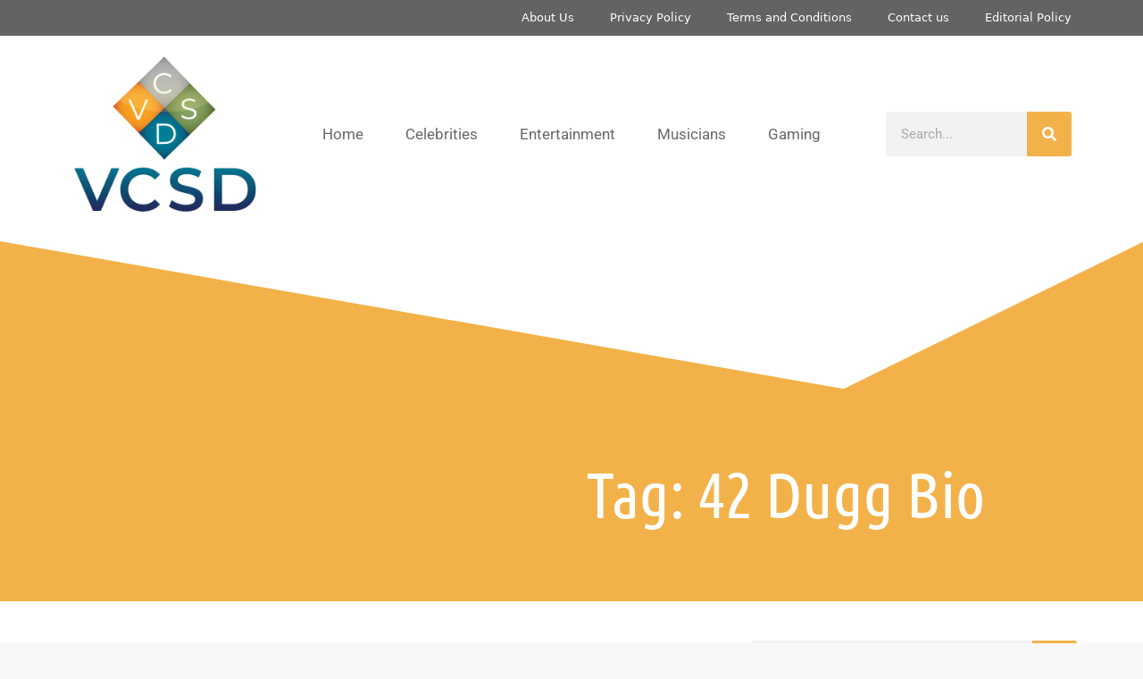

--- FILE ---
content_type: text/html; charset=UTF-8
request_url: https://www.vcsd.org/tag/42-dugg-bio/
body_size: 26552
content:
<!DOCTYPE html>
<html lang="en-US">
<head><meta charset="UTF-8"><script>if(navigator.userAgent.match(/MSIE|Internet Explorer/i)||navigator.userAgent.match(/Trident\/7\..*?rv:11/i)){var href=document.location.href;if(!href.match(/[?&]nowprocket/)){if(href.indexOf("?")==-1){if(href.indexOf("#")==-1){document.location.href=href+"?nowprocket=1"}else{document.location.href=href.replace("#","?nowprocket=1#")}}else{if(href.indexOf("#")==-1){document.location.href=href+"&nowprocket=1"}else{document.location.href=href.replace("#","&nowprocket=1#")}}}}</script><script>(()=>{class RocketLazyLoadScripts{constructor(){this.v="2.0.3",this.userEvents=["keydown","keyup","mousedown","mouseup","mousemove","mouseover","mouseenter","mouseout","mouseleave","touchmove","touchstart","touchend","touchcancel","wheel","click","dblclick","input","visibilitychange"],this.attributeEvents=["onblur","onclick","oncontextmenu","ondblclick","onfocus","onmousedown","onmouseenter","onmouseleave","onmousemove","onmouseout","onmouseover","onmouseup","onmousewheel","onscroll","onsubmit"]}async t(){this.i(),this.o(),/iP(ad|hone)/.test(navigator.userAgent)&&this.h(),this.u(),this.l(this),this.m(),this.k(this),this.p(this),this._(),await Promise.all([this.R(),this.L()]),this.lastBreath=Date.now(),this.S(this),this.P(),this.D(),this.O(),this.M(),await this.C(this.delayedScripts.normal),await this.C(this.delayedScripts.defer),await this.C(this.delayedScripts.async),this.F("domReady"),await this.T(),await this.j(),await this.I(),this.F("windowLoad"),await this.A(),window.dispatchEvent(new Event("rocket-allScriptsLoaded")),this.everythingLoaded=!0,this.lastTouchEnd&&await new Promise((t=>setTimeout(t,500-Date.now()+this.lastTouchEnd))),this.H(),this.F("all"),this.U(),this.W()}i(){this.CSPIssue=sessionStorage.getItem("rocketCSPIssue"),document.addEventListener("securitypolicyviolation",(t=>{this.CSPIssue||"script-src-elem"!==t.violatedDirective||"data"!==t.blockedURI||(this.CSPIssue=!0,sessionStorage.setItem("rocketCSPIssue",!0))}),{isRocket:!0})}o(){window.addEventListener("pageshow",(t=>{this.persisted=t.persisted,this.realWindowLoadedFired=!0}),{isRocket:!0}),window.addEventListener("pagehide",(()=>{this.onFirstUserAction=null}),{isRocket:!0})}h(){let t;function e(e){t=e}window.addEventListener("touchstart",e,{isRocket:!0}),window.addEventListener("touchend",(function i(o){Math.abs(o.changedTouches[0].pageX-t.changedTouches[0].pageX)<10&&Math.abs(o.changedTouches[0].pageY-t.changedTouches[0].pageY)<10&&o.timeStamp-t.timeStamp<200&&(o.target.dispatchEvent(new PointerEvent("click",{target:o.target,bubbles:!0,cancelable:!0,detail:1})),event.preventDefault(),window.removeEventListener("touchstart",e,{isRocket:!0}),window.removeEventListener("touchend",i,{isRocket:!0}))}),{isRocket:!0})}q(t){this.userActionTriggered||("mousemove"!==t.type||this.firstMousemoveIgnored?"keyup"===t.type||"mouseover"===t.type||"mouseout"===t.type||(this.userActionTriggered=!0,this.onFirstUserAction&&this.onFirstUserAction()):this.firstMousemoveIgnored=!0),"click"===t.type&&t.preventDefault(),this.savedUserEvents.length>0&&(t.stopPropagation(),t.stopImmediatePropagation()),"touchstart"===this.lastEvent&&"touchend"===t.type&&(this.lastTouchEnd=Date.now()),"click"===t.type&&(this.lastTouchEnd=0),this.lastEvent=t.type,this.savedUserEvents.push(t)}u(){this.savedUserEvents=[],this.userEventHandler=this.q.bind(this),this.userEvents.forEach((t=>window.addEventListener(t,this.userEventHandler,{passive:!1,isRocket:!0})))}U(){this.userEvents.forEach((t=>window.removeEventListener(t,this.userEventHandler,{passive:!1,isRocket:!0}))),this.savedUserEvents.forEach((t=>{t.target.dispatchEvent(new window[t.constructor.name](t.type,t))}))}m(){this.eventsMutationObserver=new MutationObserver((t=>{const e="return false";for(const i of t){if("attributes"===i.type){const t=i.target.getAttribute(i.attributeName);t&&t!==e&&(i.target.setAttribute("data-rocket-"+i.attributeName,t),i.target["rocket"+i.attributeName]=new Function("event",t),i.target.setAttribute(i.attributeName,e))}"childList"===i.type&&i.addedNodes.forEach((t=>{if(t.nodeType===Node.ELEMENT_NODE)for(const i of t.attributes)this.attributeEvents.includes(i.name)&&i.value&&""!==i.value&&(t.setAttribute("data-rocket-"+i.name,i.value),t["rocket"+i.name]=new Function("event",i.value),t.setAttribute(i.name,e))}))}})),this.eventsMutationObserver.observe(document,{subtree:!0,childList:!0,attributeFilter:this.attributeEvents})}H(){this.eventsMutationObserver.disconnect(),this.attributeEvents.forEach((t=>{document.querySelectorAll("[data-rocket-"+t+"]").forEach((e=>{e.setAttribute(t,e.getAttribute("data-rocket-"+t)),e.removeAttribute("data-rocket-"+t)}))}))}k(t){Object.defineProperty(HTMLElement.prototype,"onclick",{get(){return this.rocketonclick||null},set(e){this.rocketonclick=e,this.setAttribute(t.everythingLoaded?"onclick":"data-rocket-onclick","this.rocketonclick(event)")}})}S(t){function e(e,i){let o=e[i];e[i]=null,Object.defineProperty(e,i,{get:()=>o,set(s){t.everythingLoaded?o=s:e["rocket"+i]=o=s}})}e(document,"onreadystatechange"),e(window,"onload"),e(window,"onpageshow");try{Object.defineProperty(document,"readyState",{get:()=>t.rocketReadyState,set(e){t.rocketReadyState=e},configurable:!0}),document.readyState="loading"}catch(t){console.log("WPRocket DJE readyState conflict, bypassing")}}l(t){this.originalAddEventListener=EventTarget.prototype.addEventListener,this.originalRemoveEventListener=EventTarget.prototype.removeEventListener,this.savedEventListeners=[],EventTarget.prototype.addEventListener=function(e,i,o){o&&o.isRocket||!t.B(e,this)&&!t.userEvents.includes(e)||t.B(e,this)&&!t.userActionTriggered||e.startsWith("rocket-")||t.everythingLoaded?t.originalAddEventListener.call(this,e,i,o):t.savedEventListeners.push({target:this,remove:!1,type:e,func:i,options:o})},EventTarget.prototype.removeEventListener=function(e,i,o){o&&o.isRocket||!t.B(e,this)&&!t.userEvents.includes(e)||t.B(e,this)&&!t.userActionTriggered||e.startsWith("rocket-")||t.everythingLoaded?t.originalRemoveEventListener.call(this,e,i,o):t.savedEventListeners.push({target:this,remove:!0,type:e,func:i,options:o})}}F(t){"all"===t&&(EventTarget.prototype.addEventListener=this.originalAddEventListener,EventTarget.prototype.removeEventListener=this.originalRemoveEventListener),this.savedEventListeners=this.savedEventListeners.filter((e=>{let i=e.type,o=e.target||window;return"domReady"===t&&"DOMContentLoaded"!==i&&"readystatechange"!==i||("windowLoad"===t&&"load"!==i&&"readystatechange"!==i&&"pageshow"!==i||(this.B(i,o)&&(i="rocket-"+i),e.remove?o.removeEventListener(i,e.func,e.options):o.addEventListener(i,e.func,e.options),!1))}))}p(t){let e;function i(e){return t.everythingLoaded?e:e.split(" ").map((t=>"load"===t||t.startsWith("load.")?"rocket-jquery-load":t)).join(" ")}function o(o){function s(e){const s=o.fn[e];o.fn[e]=o.fn.init.prototype[e]=function(){return this[0]===window&&t.userActionTriggered&&("string"==typeof arguments[0]||arguments[0]instanceof String?arguments[0]=i(arguments[0]):"object"==typeof arguments[0]&&Object.keys(arguments[0]).forEach((t=>{const e=arguments[0][t];delete arguments[0][t],arguments[0][i(t)]=e}))),s.apply(this,arguments),this}}if(o&&o.fn&&!t.allJQueries.includes(o)){const e={DOMContentLoaded:[],"rocket-DOMContentLoaded":[]};for(const t in e)document.addEventListener(t,(()=>{e[t].forEach((t=>t()))}),{isRocket:!0});o.fn.ready=o.fn.init.prototype.ready=function(i){function s(){parseInt(o.fn.jquery)>2?setTimeout((()=>i.bind(document)(o))):i.bind(document)(o)}return t.realDomReadyFired?!t.userActionTriggered||t.fauxDomReadyFired?s():e["rocket-DOMContentLoaded"].push(s):e.DOMContentLoaded.push(s),o([])},s("on"),s("one"),s("off"),t.allJQueries.push(o)}e=o}t.allJQueries=[],o(window.jQuery),Object.defineProperty(window,"jQuery",{get:()=>e,set(t){o(t)}})}P(){const t=new Map;document.write=document.writeln=function(e){const i=document.currentScript,o=document.createRange(),s=i.parentElement;let n=t.get(i);void 0===n&&(n=i.nextSibling,t.set(i,n));const c=document.createDocumentFragment();o.setStart(c,0),c.appendChild(o.createContextualFragment(e)),s.insertBefore(c,n)}}async R(){return new Promise((t=>{this.userActionTriggered?t():this.onFirstUserAction=t}))}async L(){return new Promise((t=>{document.addEventListener("DOMContentLoaded",(()=>{this.realDomReadyFired=!0,t()}),{isRocket:!0})}))}async I(){return this.realWindowLoadedFired?Promise.resolve():new Promise((t=>{window.addEventListener("load",t,{isRocket:!0})}))}M(){this.pendingScripts=[];this.scriptsMutationObserver=new MutationObserver((t=>{for(const e of t)e.addedNodes.forEach((t=>{"SCRIPT"!==t.tagName||t.noModule||t.isWPRocket||this.pendingScripts.push({script:t,promise:new Promise((e=>{const i=()=>{const i=this.pendingScripts.findIndex((e=>e.script===t));i>=0&&this.pendingScripts.splice(i,1),e()};t.addEventListener("load",i,{isRocket:!0}),t.addEventListener("error",i,{isRocket:!0}),setTimeout(i,1e3)}))})}))})),this.scriptsMutationObserver.observe(document,{childList:!0,subtree:!0})}async j(){await this.J(),this.pendingScripts.length?(await this.pendingScripts[0].promise,await this.j()):this.scriptsMutationObserver.disconnect()}D(){this.delayedScripts={normal:[],async:[],defer:[]},document.querySelectorAll("script[type$=rocketlazyloadscript]").forEach((t=>{t.hasAttribute("data-rocket-src")?t.hasAttribute("async")&&!1!==t.async?this.delayedScripts.async.push(t):t.hasAttribute("defer")&&!1!==t.defer||"module"===t.getAttribute("data-rocket-type")?this.delayedScripts.defer.push(t):this.delayedScripts.normal.push(t):this.delayedScripts.normal.push(t)}))}async _(){await this.L();let t=[];document.querySelectorAll("script[type$=rocketlazyloadscript][data-rocket-src]").forEach((e=>{let i=e.getAttribute("data-rocket-src");if(i&&!i.startsWith("data:")){i.startsWith("//")&&(i=location.protocol+i);try{const o=new URL(i).origin;o!==location.origin&&t.push({src:o,crossOrigin:e.crossOrigin||"module"===e.getAttribute("data-rocket-type")})}catch(t){}}})),t=[...new Map(t.map((t=>[JSON.stringify(t),t]))).values()],this.N(t,"preconnect")}async $(t){if(await this.G(),!0!==t.noModule||!("noModule"in HTMLScriptElement.prototype))return new Promise((e=>{let i;function o(){(i||t).setAttribute("data-rocket-status","executed"),e()}try{if(navigator.userAgent.includes("Firefox/")||""===navigator.vendor||this.CSPIssue)i=document.createElement("script"),[...t.attributes].forEach((t=>{let e=t.nodeName;"type"!==e&&("data-rocket-type"===e&&(e="type"),"data-rocket-src"===e&&(e="src"),i.setAttribute(e,t.nodeValue))})),t.text&&(i.text=t.text),t.nonce&&(i.nonce=t.nonce),i.hasAttribute("src")?(i.addEventListener("load",o,{isRocket:!0}),i.addEventListener("error",(()=>{i.setAttribute("data-rocket-status","failed-network"),e()}),{isRocket:!0}),setTimeout((()=>{i.isConnected||e()}),1)):(i.text=t.text,o()),i.isWPRocket=!0,t.parentNode.replaceChild(i,t);else{const i=t.getAttribute("data-rocket-type"),s=t.getAttribute("data-rocket-src");i?(t.type=i,t.removeAttribute("data-rocket-type")):t.removeAttribute("type"),t.addEventListener("load",o,{isRocket:!0}),t.addEventListener("error",(i=>{this.CSPIssue&&i.target.src.startsWith("data:")?(console.log("WPRocket: CSP fallback activated"),t.removeAttribute("src"),this.$(t).then(e)):(t.setAttribute("data-rocket-status","failed-network"),e())}),{isRocket:!0}),s?(t.fetchPriority="high",t.removeAttribute("data-rocket-src"),t.src=s):t.src="data:text/javascript;base64,"+window.btoa(unescape(encodeURIComponent(t.text)))}}catch(i){t.setAttribute("data-rocket-status","failed-transform"),e()}}));t.setAttribute("data-rocket-status","skipped")}async C(t){const e=t.shift();return e?(e.isConnected&&await this.$(e),this.C(t)):Promise.resolve()}O(){this.N([...this.delayedScripts.normal,...this.delayedScripts.defer,...this.delayedScripts.async],"preload")}N(t,e){this.trash=this.trash||[];let i=!0;var o=document.createDocumentFragment();t.forEach((t=>{const s=t.getAttribute&&t.getAttribute("data-rocket-src")||t.src;if(s&&!s.startsWith("data:")){const n=document.createElement("link");n.href=s,n.rel=e,"preconnect"!==e&&(n.as="script",n.fetchPriority=i?"high":"low"),t.getAttribute&&"module"===t.getAttribute("data-rocket-type")&&(n.crossOrigin=!0),t.crossOrigin&&(n.crossOrigin=t.crossOrigin),t.integrity&&(n.integrity=t.integrity),t.nonce&&(n.nonce=t.nonce),o.appendChild(n),this.trash.push(n),i=!1}})),document.head.appendChild(o)}W(){this.trash.forEach((t=>t.remove()))}async T(){try{document.readyState="interactive"}catch(t){}this.fauxDomReadyFired=!0;try{await this.G(),document.dispatchEvent(new Event("rocket-readystatechange")),await this.G(),document.rocketonreadystatechange&&document.rocketonreadystatechange(),await this.G(),document.dispatchEvent(new Event("rocket-DOMContentLoaded")),await this.G(),window.dispatchEvent(new Event("rocket-DOMContentLoaded"))}catch(t){console.error(t)}}async A(){try{document.readyState="complete"}catch(t){}try{await this.G(),document.dispatchEvent(new Event("rocket-readystatechange")),await this.G(),document.rocketonreadystatechange&&document.rocketonreadystatechange(),await this.G(),window.dispatchEvent(new Event("rocket-load")),await this.G(),window.rocketonload&&window.rocketonload(),await this.G(),this.allJQueries.forEach((t=>t(window).trigger("rocket-jquery-load"))),await this.G();const t=new Event("rocket-pageshow");t.persisted=this.persisted,window.dispatchEvent(t),await this.G(),window.rocketonpageshow&&window.rocketonpageshow({persisted:this.persisted})}catch(t){console.error(t)}}async G(){Date.now()-this.lastBreath>45&&(await this.J(),this.lastBreath=Date.now())}async J(){return document.hidden?new Promise((t=>setTimeout(t))):new Promise((t=>requestAnimationFrame(t)))}B(t,e){return e===document&&"readystatechange"===t||(e===document&&"DOMContentLoaded"===t||(e===window&&"DOMContentLoaded"===t||(e===window&&"load"===t||e===window&&"pageshow"===t)))}static run(){(new RocketLazyLoadScripts).t()}}RocketLazyLoadScripts.run()})();</script>
	
	<meta name='robots' content='index, follow, max-image-preview:large, max-snippet:-1, max-video-preview:-1' />
<meta name="viewport" content="width=device-width, initial-scale=1">
	<!-- This site is optimized with the Yoast SEO plugin v26.8 - https://yoast.com/product/yoast-seo-wordpress/ -->
	<title>42 Dugg Bio Archives - VCSD</title>
	<link rel="canonical" href="https://www.vcsd.org/tag/42-dugg-bio/" />
	<meta property="og:locale" content="en_US" />
	<meta property="og:type" content="article" />
	<meta property="og:title" content="42 Dugg Bio Archives - VCSD" />
	<meta property="og:url" content="https://www.vcsd.org/tag/42-dugg-bio/" />
	<meta property="og:site_name" content="VCSD" />
	<meta name="twitter:card" content="summary_large_image" />
	<script type="application/ld+json" class="yoast-schema-graph">{"@context":"https://schema.org","@graph":[{"@type":"CollectionPage","@id":"https://www.vcsd.org/tag/42-dugg-bio/","url":"https://www.vcsd.org/tag/42-dugg-bio/","name":"42 Dugg Bio Archives - VCSD","isPartOf":{"@id":"https://www.vcsd.org/#website"},"primaryImageOfPage":{"@id":"https://www.vcsd.org/tag/42-dugg-bio/#primaryimage"},"image":{"@id":"https://www.vcsd.org/tag/42-dugg-bio/#primaryimage"},"thumbnailUrl":"","breadcrumb":{"@id":"https://www.vcsd.org/tag/42-dugg-bio/#breadcrumb"},"inLanguage":"en-US"},{"@type":"ImageObject","inLanguage":"en-US","@id":"https://www.vcsd.org/tag/42-dugg-bio/#primaryimage","url":"","contentUrl":""},{"@type":"BreadcrumbList","@id":"https://www.vcsd.org/tag/42-dugg-bio/#breadcrumb","itemListElement":[{"@type":"ListItem","position":1,"name":"Home","item":"https://www.vcsd.org/"},{"@type":"ListItem","position":2,"name":"42 Dugg Bio"}]},{"@type":"WebSite","@id":"https://www.vcsd.org/#website","url":"https://www.vcsd.org/","name":"VCSD","description":" Latest Trends in Lifestyle, Celebrity, and Entertainment","publisher":{"@id":"https://www.vcsd.org/#organization"},"potentialAction":[{"@type":"SearchAction","target":{"@type":"EntryPoint","urlTemplate":"https://www.vcsd.org/?s={search_term_string}"},"query-input":{"@type":"PropertyValueSpecification","valueRequired":true,"valueName":"search_term_string"}}],"inLanguage":"en-US"},{"@type":"Organization","@id":"https://www.vcsd.org/#organization","name":"VCSD","url":"https://www.vcsd.org/","logo":{"@type":"ImageObject","inLanguage":"en-US","@id":"https://www.vcsd.org/#/schema/logo/image/","url":"https://www.vcsd.org/wp-content/uploads/2022/11/cropped-VCSD-logo.png","contentUrl":"https://www.vcsd.org/wp-content/uploads/2022/11/cropped-VCSD-logo.png","width":500,"height":434,"caption":"VCSD"},"image":{"@id":"https://www.vcsd.org/#/schema/logo/image/"}}]}</script>
	<!-- / Yoast SEO plugin. -->



<link rel="alternate" type="application/rss+xml" title="VCSD &raquo; Feed" href="https://www.vcsd.org/feed/" />
<link rel="alternate" type="application/rss+xml" title="VCSD &raquo; 42 Dugg Bio Tag Feed" href="https://www.vcsd.org/tag/42-dugg-bio/feed/" />
<style id='wp-img-auto-sizes-contain-inline-css'>
img:is([sizes=auto i],[sizes^="auto," i]){contain-intrinsic-size:3000px 1500px}
/*# sourceURL=wp-img-auto-sizes-contain-inline-css */
</style>
<style id='wp-emoji-styles-inline-css'>

	img.wp-smiley, img.emoji {
		display: inline !important;
		border: none !important;
		box-shadow: none !important;
		height: 1em !important;
		width: 1em !important;
		margin: 0 0.07em !important;
		vertical-align: -0.1em !important;
		background: none !important;
		padding: 0 !important;
	}
/*# sourceURL=wp-emoji-styles-inline-css */
</style>
<link rel='stylesheet' id='wp-block-library-css' href='https://www.vcsd.org/wp-includes/css/dist/block-library/style.min.css?ver=6.9' media='all' />
<style id='classic-theme-styles-inline-css'>
/*! This file is auto-generated */
.wp-block-button__link{color:#fff;background-color:#32373c;border-radius:9999px;box-shadow:none;text-decoration:none;padding:calc(.667em + 2px) calc(1.333em + 2px);font-size:1.125em}.wp-block-file__button{background:#32373c;color:#fff;text-decoration:none}
/*# sourceURL=/wp-includes/css/classic-themes.min.css */
</style>
<style id='global-styles-inline-css'>
:root{--wp--preset--aspect-ratio--square: 1;--wp--preset--aspect-ratio--4-3: 4/3;--wp--preset--aspect-ratio--3-4: 3/4;--wp--preset--aspect-ratio--3-2: 3/2;--wp--preset--aspect-ratio--2-3: 2/3;--wp--preset--aspect-ratio--16-9: 16/9;--wp--preset--aspect-ratio--9-16: 9/16;--wp--preset--color--black: #000000;--wp--preset--color--cyan-bluish-gray: #abb8c3;--wp--preset--color--white: #ffffff;--wp--preset--color--pale-pink: #f78da7;--wp--preset--color--vivid-red: #cf2e2e;--wp--preset--color--luminous-vivid-orange: #ff6900;--wp--preset--color--luminous-vivid-amber: #fcb900;--wp--preset--color--light-green-cyan: #7bdcb5;--wp--preset--color--vivid-green-cyan: #00d084;--wp--preset--color--pale-cyan-blue: #8ed1fc;--wp--preset--color--vivid-cyan-blue: #0693e3;--wp--preset--color--vivid-purple: #9b51e0;--wp--preset--color--contrast: var(--contrast);--wp--preset--color--contrast-2: var(--contrast-2);--wp--preset--color--contrast-3: var(--contrast-3);--wp--preset--color--base: var(--base);--wp--preset--color--base-2: var(--base-2);--wp--preset--color--base-3: var(--base-3);--wp--preset--color--accent: var(--accent);--wp--preset--gradient--vivid-cyan-blue-to-vivid-purple: linear-gradient(135deg,rgb(6,147,227) 0%,rgb(155,81,224) 100%);--wp--preset--gradient--light-green-cyan-to-vivid-green-cyan: linear-gradient(135deg,rgb(122,220,180) 0%,rgb(0,208,130) 100%);--wp--preset--gradient--luminous-vivid-amber-to-luminous-vivid-orange: linear-gradient(135deg,rgb(252,185,0) 0%,rgb(255,105,0) 100%);--wp--preset--gradient--luminous-vivid-orange-to-vivid-red: linear-gradient(135deg,rgb(255,105,0) 0%,rgb(207,46,46) 100%);--wp--preset--gradient--very-light-gray-to-cyan-bluish-gray: linear-gradient(135deg,rgb(238,238,238) 0%,rgb(169,184,195) 100%);--wp--preset--gradient--cool-to-warm-spectrum: linear-gradient(135deg,rgb(74,234,220) 0%,rgb(151,120,209) 20%,rgb(207,42,186) 40%,rgb(238,44,130) 60%,rgb(251,105,98) 80%,rgb(254,248,76) 100%);--wp--preset--gradient--blush-light-purple: linear-gradient(135deg,rgb(255,206,236) 0%,rgb(152,150,240) 100%);--wp--preset--gradient--blush-bordeaux: linear-gradient(135deg,rgb(254,205,165) 0%,rgb(254,45,45) 50%,rgb(107,0,62) 100%);--wp--preset--gradient--luminous-dusk: linear-gradient(135deg,rgb(255,203,112) 0%,rgb(199,81,192) 50%,rgb(65,88,208) 100%);--wp--preset--gradient--pale-ocean: linear-gradient(135deg,rgb(255,245,203) 0%,rgb(182,227,212) 50%,rgb(51,167,181) 100%);--wp--preset--gradient--electric-grass: linear-gradient(135deg,rgb(202,248,128) 0%,rgb(113,206,126) 100%);--wp--preset--gradient--midnight: linear-gradient(135deg,rgb(2,3,129) 0%,rgb(40,116,252) 100%);--wp--preset--font-size--small: 13px;--wp--preset--font-size--medium: 20px;--wp--preset--font-size--large: 36px;--wp--preset--font-size--x-large: 42px;--wp--preset--spacing--20: 0.44rem;--wp--preset--spacing--30: 0.67rem;--wp--preset--spacing--40: 1rem;--wp--preset--spacing--50: 1.5rem;--wp--preset--spacing--60: 2.25rem;--wp--preset--spacing--70: 3.38rem;--wp--preset--spacing--80: 5.06rem;--wp--preset--shadow--natural: 6px 6px 9px rgba(0, 0, 0, 0.2);--wp--preset--shadow--deep: 12px 12px 50px rgba(0, 0, 0, 0.4);--wp--preset--shadow--sharp: 6px 6px 0px rgba(0, 0, 0, 0.2);--wp--preset--shadow--outlined: 6px 6px 0px -3px rgb(255, 255, 255), 6px 6px rgb(0, 0, 0);--wp--preset--shadow--crisp: 6px 6px 0px rgb(0, 0, 0);}:where(.is-layout-flex){gap: 0.5em;}:where(.is-layout-grid){gap: 0.5em;}body .is-layout-flex{display: flex;}.is-layout-flex{flex-wrap: wrap;align-items: center;}.is-layout-flex > :is(*, div){margin: 0;}body .is-layout-grid{display: grid;}.is-layout-grid > :is(*, div){margin: 0;}:where(.wp-block-columns.is-layout-flex){gap: 2em;}:where(.wp-block-columns.is-layout-grid){gap: 2em;}:where(.wp-block-post-template.is-layout-flex){gap: 1.25em;}:where(.wp-block-post-template.is-layout-grid){gap: 1.25em;}.has-black-color{color: var(--wp--preset--color--black) !important;}.has-cyan-bluish-gray-color{color: var(--wp--preset--color--cyan-bluish-gray) !important;}.has-white-color{color: var(--wp--preset--color--white) !important;}.has-pale-pink-color{color: var(--wp--preset--color--pale-pink) !important;}.has-vivid-red-color{color: var(--wp--preset--color--vivid-red) !important;}.has-luminous-vivid-orange-color{color: var(--wp--preset--color--luminous-vivid-orange) !important;}.has-luminous-vivid-amber-color{color: var(--wp--preset--color--luminous-vivid-amber) !important;}.has-light-green-cyan-color{color: var(--wp--preset--color--light-green-cyan) !important;}.has-vivid-green-cyan-color{color: var(--wp--preset--color--vivid-green-cyan) !important;}.has-pale-cyan-blue-color{color: var(--wp--preset--color--pale-cyan-blue) !important;}.has-vivid-cyan-blue-color{color: var(--wp--preset--color--vivid-cyan-blue) !important;}.has-vivid-purple-color{color: var(--wp--preset--color--vivid-purple) !important;}.has-black-background-color{background-color: var(--wp--preset--color--black) !important;}.has-cyan-bluish-gray-background-color{background-color: var(--wp--preset--color--cyan-bluish-gray) !important;}.has-white-background-color{background-color: var(--wp--preset--color--white) !important;}.has-pale-pink-background-color{background-color: var(--wp--preset--color--pale-pink) !important;}.has-vivid-red-background-color{background-color: var(--wp--preset--color--vivid-red) !important;}.has-luminous-vivid-orange-background-color{background-color: var(--wp--preset--color--luminous-vivid-orange) !important;}.has-luminous-vivid-amber-background-color{background-color: var(--wp--preset--color--luminous-vivid-amber) !important;}.has-light-green-cyan-background-color{background-color: var(--wp--preset--color--light-green-cyan) !important;}.has-vivid-green-cyan-background-color{background-color: var(--wp--preset--color--vivid-green-cyan) !important;}.has-pale-cyan-blue-background-color{background-color: var(--wp--preset--color--pale-cyan-blue) !important;}.has-vivid-cyan-blue-background-color{background-color: var(--wp--preset--color--vivid-cyan-blue) !important;}.has-vivid-purple-background-color{background-color: var(--wp--preset--color--vivid-purple) !important;}.has-black-border-color{border-color: var(--wp--preset--color--black) !important;}.has-cyan-bluish-gray-border-color{border-color: var(--wp--preset--color--cyan-bluish-gray) !important;}.has-white-border-color{border-color: var(--wp--preset--color--white) !important;}.has-pale-pink-border-color{border-color: var(--wp--preset--color--pale-pink) !important;}.has-vivid-red-border-color{border-color: var(--wp--preset--color--vivid-red) !important;}.has-luminous-vivid-orange-border-color{border-color: var(--wp--preset--color--luminous-vivid-orange) !important;}.has-luminous-vivid-amber-border-color{border-color: var(--wp--preset--color--luminous-vivid-amber) !important;}.has-light-green-cyan-border-color{border-color: var(--wp--preset--color--light-green-cyan) !important;}.has-vivid-green-cyan-border-color{border-color: var(--wp--preset--color--vivid-green-cyan) !important;}.has-pale-cyan-blue-border-color{border-color: var(--wp--preset--color--pale-cyan-blue) !important;}.has-vivid-cyan-blue-border-color{border-color: var(--wp--preset--color--vivid-cyan-blue) !important;}.has-vivid-purple-border-color{border-color: var(--wp--preset--color--vivid-purple) !important;}.has-vivid-cyan-blue-to-vivid-purple-gradient-background{background: var(--wp--preset--gradient--vivid-cyan-blue-to-vivid-purple) !important;}.has-light-green-cyan-to-vivid-green-cyan-gradient-background{background: var(--wp--preset--gradient--light-green-cyan-to-vivid-green-cyan) !important;}.has-luminous-vivid-amber-to-luminous-vivid-orange-gradient-background{background: var(--wp--preset--gradient--luminous-vivid-amber-to-luminous-vivid-orange) !important;}.has-luminous-vivid-orange-to-vivid-red-gradient-background{background: var(--wp--preset--gradient--luminous-vivid-orange-to-vivid-red) !important;}.has-very-light-gray-to-cyan-bluish-gray-gradient-background{background: var(--wp--preset--gradient--very-light-gray-to-cyan-bluish-gray) !important;}.has-cool-to-warm-spectrum-gradient-background{background: var(--wp--preset--gradient--cool-to-warm-spectrum) !important;}.has-blush-light-purple-gradient-background{background: var(--wp--preset--gradient--blush-light-purple) !important;}.has-blush-bordeaux-gradient-background{background: var(--wp--preset--gradient--blush-bordeaux) !important;}.has-luminous-dusk-gradient-background{background: var(--wp--preset--gradient--luminous-dusk) !important;}.has-pale-ocean-gradient-background{background: var(--wp--preset--gradient--pale-ocean) !important;}.has-electric-grass-gradient-background{background: var(--wp--preset--gradient--electric-grass) !important;}.has-midnight-gradient-background{background: var(--wp--preset--gradient--midnight) !important;}.has-small-font-size{font-size: var(--wp--preset--font-size--small) !important;}.has-medium-font-size{font-size: var(--wp--preset--font-size--medium) !important;}.has-large-font-size{font-size: var(--wp--preset--font-size--large) !important;}.has-x-large-font-size{font-size: var(--wp--preset--font-size--x-large) !important;}
:where(.wp-block-post-template.is-layout-flex){gap: 1.25em;}:where(.wp-block-post-template.is-layout-grid){gap: 1.25em;}
:where(.wp-block-term-template.is-layout-flex){gap: 1.25em;}:where(.wp-block-term-template.is-layout-grid){gap: 1.25em;}
:where(.wp-block-columns.is-layout-flex){gap: 2em;}:where(.wp-block-columns.is-layout-grid){gap: 2em;}
:root :where(.wp-block-pullquote){font-size: 1.5em;line-height: 1.6;}
/*# sourceURL=global-styles-inline-css */
</style>
<link data-minify="1" rel='stylesheet' id='c4wp-public-css' href='https://www.vcsd.org/wp-content/cache/min/1/wp-content/plugins/wp-captcha/assets/css/c4wp-public.css?ver=1740137111' media='all' />
<link rel='stylesheet' id='generate-widget-areas-css' href='https://www.vcsd.org/wp-content/themes/generatepress/assets/css/components/widget-areas.min.css?ver=3.5.1' media='all' />
<link rel='stylesheet' id='generate-style-css' href='https://www.vcsd.org/wp-content/themes/generatepress/assets/css/main.min.css?ver=3.5.1' media='all' />
<style id='generate-style-inline-css'>
body{background-color:var(--base-2);color:var(--contrast);}a{color:var(--accent);}a{text-decoration:underline;}.entry-title a, .site-branding a, a.button, .wp-block-button__link, .main-navigation a{text-decoration:none;}a:hover, a:focus, a:active{color:var(--contrast);}.wp-block-group__inner-container{max-width:1200px;margin-left:auto;margin-right:auto;}.site-header .header-image{width:120px;}:root{--contrast:#222222;--contrast-2:#575760;--contrast-3:#b2b2be;--base:#f0f0f0;--base-2:#f7f8f9;--base-3:#ffffff;--accent:#1e73be;}:root .has-contrast-color{color:var(--contrast);}:root .has-contrast-background-color{background-color:var(--contrast);}:root .has-contrast-2-color{color:var(--contrast-2);}:root .has-contrast-2-background-color{background-color:var(--contrast-2);}:root .has-contrast-3-color{color:var(--contrast-3);}:root .has-contrast-3-background-color{background-color:var(--contrast-3);}:root .has-base-color{color:var(--base);}:root .has-base-background-color{background-color:var(--base);}:root .has-base-2-color{color:var(--base-2);}:root .has-base-2-background-color{background-color:var(--base-2);}:root .has-base-3-color{color:var(--base-3);}:root .has-base-3-background-color{background-color:var(--base-3);}:root .has-accent-color{color:var(--accent);}:root .has-accent-background-color{background-color:var(--accent);}.entry-content{font-family:inherit;font-size:20px;}.top-bar{background-color:#636363;color:#ffffff;}.top-bar a{color:#ffffff;}.top-bar a:hover{color:#303030;}.site-header{background-color:var(--base-3);}.main-title a,.main-title a:hover{color:var(--contrast);}.site-description{color:var(--contrast-2);}.mobile-menu-control-wrapper .menu-toggle,.mobile-menu-control-wrapper .menu-toggle:hover,.mobile-menu-control-wrapper .menu-toggle:focus,.has-inline-mobile-toggle #site-navigation.toggled{background-color:rgba(0, 0, 0, 0.02);}.main-navigation,.main-navigation ul ul{background-color:var(--base-3);}.main-navigation .main-nav ul li a, .main-navigation .menu-toggle, .main-navigation .menu-bar-items{color:var(--contrast);}.main-navigation .main-nav ul li:not([class*="current-menu-"]):hover > a, .main-navigation .main-nav ul li:not([class*="current-menu-"]):focus > a, .main-navigation .main-nav ul li.sfHover:not([class*="current-menu-"]) > a, .main-navigation .menu-bar-item:hover > a, .main-navigation .menu-bar-item.sfHover > a{color:var(--accent);}button.menu-toggle:hover,button.menu-toggle:focus{color:var(--contrast);}.main-navigation .main-nav ul li[class*="current-menu-"] > a{color:var(--accent);}.navigation-search input[type="search"],.navigation-search input[type="search"]:active, .navigation-search input[type="search"]:focus, .main-navigation .main-nav ul li.search-item.active > a, .main-navigation .menu-bar-items .search-item.active > a{color:var(--accent);}.main-navigation ul ul{background-color:var(--base);}.separate-containers .inside-article, .separate-containers .comments-area, .separate-containers .page-header, .one-container .container, .separate-containers .paging-navigation, .inside-page-header{background-color:var(--base-3);}.entry-title a{color:var(--contrast);}.entry-title a:hover{color:var(--contrast-2);}.entry-meta{color:var(--contrast-2);}.sidebar .widget{background-color:var(--base-3);}.footer-widgets{background-color:var(--base-3);}.site-info{background-color:var(--base-3);}input[type="text"],input[type="email"],input[type="url"],input[type="password"],input[type="search"],input[type="tel"],input[type="number"],textarea,select{color:var(--contrast);background-color:var(--base-2);border-color:var(--base);}input[type="text"]:focus,input[type="email"]:focus,input[type="url"]:focus,input[type="password"]:focus,input[type="search"]:focus,input[type="tel"]:focus,input[type="number"]:focus,textarea:focus,select:focus{color:var(--contrast);background-color:var(--base-2);border-color:var(--contrast-3);}button,html input[type="button"],input[type="reset"],input[type="submit"],a.button,a.wp-block-button__link:not(.has-background){color:#ffffff;background-color:#55555e;}button:hover,html input[type="button"]:hover,input[type="reset"]:hover,input[type="submit"]:hover,a.button:hover,button:focus,html input[type="button"]:focus,input[type="reset"]:focus,input[type="submit"]:focus,a.button:focus,a.wp-block-button__link:not(.has-background):active,a.wp-block-button__link:not(.has-background):focus,a.wp-block-button__link:not(.has-background):hover{color:#ffffff;background-color:#3f4047;}a.generate-back-to-top{background-color:rgba( 0,0,0,0.4 );color:#ffffff;}a.generate-back-to-top:hover,a.generate-back-to-top:focus{background-color:rgba( 0,0,0,0.6 );color:#ffffff;}:root{--gp-search-modal-bg-color:var(--base-3);--gp-search-modal-text-color:var(--contrast);--gp-search-modal-overlay-bg-color:rgba(0,0,0,0.2);}@media (max-width: 768px){.main-navigation .menu-bar-item:hover > a, .main-navigation .menu-bar-item.sfHover > a{background:none;color:var(--contrast);}}.nav-below-header .main-navigation .inside-navigation.grid-container, .nav-above-header .main-navigation .inside-navigation.grid-container{padding:0px 20px 0px 20px;}.site-main .wp-block-group__inner-container{padding:40px;}.separate-containers .paging-navigation{padding-top:20px;padding-bottom:20px;}.entry-content .alignwide, body:not(.no-sidebar) .entry-content .alignfull{margin-left:-40px;width:calc(100% + 80px);max-width:calc(100% + 80px);}.rtl .menu-item-has-children .dropdown-menu-toggle{padding-left:20px;}.rtl .main-navigation .main-nav ul li.menu-item-has-children > a{padding-right:20px;}.widget-area .widget{padding:40px 20px 40px 20px;}@media (max-width:768px){.separate-containers .inside-article, .separate-containers .comments-area, .separate-containers .page-header, .separate-containers .paging-navigation, .one-container .site-content, .inside-page-header{padding:30px;}.site-main .wp-block-group__inner-container{padding:30px;}.inside-top-bar{padding-right:30px;padding-left:30px;}.inside-header{padding-right:30px;padding-left:30px;}.widget-area .widget{padding-top:30px;padding-right:30px;padding-bottom:30px;padding-left:30px;}.footer-widgets-container{padding-top:30px;padding-right:30px;padding-bottom:30px;padding-left:30px;}.inside-site-info{padding-right:30px;padding-left:30px;}.entry-content .alignwide, body:not(.no-sidebar) .entry-content .alignfull{margin-left:-30px;width:calc(100% + 60px);max-width:calc(100% + 60px);}.one-container .site-main .paging-navigation{margin-bottom:20px;}}/* End cached CSS */.is-right-sidebar{width:30%;}.is-left-sidebar{width:30%;}.site-content .content-area{width:70%;}@media (max-width: 768px){.main-navigation .menu-toggle,.sidebar-nav-mobile:not(#sticky-placeholder){display:block;}.main-navigation ul,.gen-sidebar-nav,.main-navigation:not(.slideout-navigation):not(.toggled) .main-nav > ul,.has-inline-mobile-toggle #site-navigation .inside-navigation > *:not(.navigation-search):not(.main-nav){display:none;}.nav-align-right .inside-navigation,.nav-align-center .inside-navigation{justify-content:space-between;}.has-inline-mobile-toggle .mobile-menu-control-wrapper{display:flex;flex-wrap:wrap;}.has-inline-mobile-toggle .inside-header{flex-direction:row;text-align:left;flex-wrap:wrap;}.has-inline-mobile-toggle .header-widget,.has-inline-mobile-toggle #site-navigation{flex-basis:100%;}.nav-float-left .has-inline-mobile-toggle #site-navigation{order:10;}}
.elementor-template-full-width .site-content{display:block;}
.dynamic-author-image-rounded{border-radius:100%;}.dynamic-featured-image, .dynamic-author-image{vertical-align:middle;}.one-container.blog .dynamic-content-template:not(:last-child), .one-container.archive .dynamic-content-template:not(:last-child){padding-bottom:0px;}.dynamic-entry-excerpt > p:last-child{margin-bottom:0px;}
/*# sourceURL=generate-style-inline-css */
</style>
<link rel='stylesheet' id='elementor-frontend-css' href='https://www.vcsd.org/wp-content/plugins/elementor/assets/css/frontend.min.css?ver=3.34.2' media='all' />
<link rel='stylesheet' id='widget-image-css' href='https://www.vcsd.org/wp-content/plugins/elementor/assets/css/widget-image.min.css?ver=3.34.2' media='all' />
<link rel='stylesheet' id='widget-nav-menu-css' href='https://www.vcsd.org/wp-content/plugins/elementor-pro/assets/css/widget-nav-menu.min.css?ver=3.29.2' media='all' />
<link rel='stylesheet' id='widget-search-form-css' href='https://www.vcsd.org/wp-content/plugins/elementor-pro/assets/css/widget-search-form.min.css?ver=3.29.2' media='all' />
<link rel='stylesheet' id='elementor-icons-shared-0-css' href='https://www.vcsd.org/wp-content/plugins/elementor/assets/lib/font-awesome/css/fontawesome.min.css?ver=5.15.3' media='all' />
<link data-minify="1" rel='stylesheet' id='elementor-icons-fa-solid-css' href='https://www.vcsd.org/wp-content/cache/min/1/wp-content/plugins/elementor/assets/lib/font-awesome/css/solid.min.css?ver=1740137111' media='all' />
<link rel='stylesheet' id='widget-heading-css' href='https://www.vcsd.org/wp-content/plugins/elementor/assets/css/widget-heading.min.css?ver=3.34.2' media='all' />
<link rel='stylesheet' id='widget-text-editor-css' href='https://www.vcsd.org/wp-content/plugins/elementor/assets/css/widget-text-editor.min.css?ver=3.34.2' media='all' />
<link rel='stylesheet' id='widget-icon-list-css' href='https://www.vcsd.org/wp-content/plugins/elementor/assets/css/widget-icon-list.min.css?ver=3.34.2' media='all' />
<link rel='stylesheet' id='e-animation-slideInRight-css' href='https://www.vcsd.org/wp-content/plugins/elementor/assets/lib/animations/styles/slideInRight.min.css?ver=3.34.2' media='all' />
<link rel='stylesheet' id='e-shapes-css' href='https://www.vcsd.org/wp-content/plugins/elementor/assets/css/conditionals/shapes.min.css?ver=3.34.2' media='all' />
<link rel='stylesheet' id='widget-posts-css' href='https://www.vcsd.org/wp-content/plugins/elementor-pro/assets/css/widget-posts.min.css?ver=3.29.2' media='all' />
<link rel='stylesheet' id='e-animation-zoomInUp-css' href='https://www.vcsd.org/wp-content/plugins/elementor/assets/lib/animations/styles/zoomInUp.min.css?ver=3.34.2' media='all' />
<link rel='stylesheet' id='e-animation-fadeInUp-css' href='https://www.vcsd.org/wp-content/plugins/elementor/assets/lib/animations/styles/fadeInUp.min.css?ver=3.34.2' media='all' />
<link rel='stylesheet' id='widget-divider-css' href='https://www.vcsd.org/wp-content/plugins/elementor/assets/css/widget-divider.min.css?ver=3.34.2' media='all' />
<link rel='stylesheet' id='e-animation-pop-css' href='https://www.vcsd.org/wp-content/plugins/elementor/assets/lib/animations/styles/e-animation-pop.min.css?ver=3.34.2' media='all' />
<link rel='stylesheet' id='widget-spacer-css' href='https://www.vcsd.org/wp-content/plugins/elementor/assets/css/widget-spacer.min.css?ver=3.34.2' media='all' />
<link rel='stylesheet' id='widget-icon-box-css' href='https://www.vcsd.org/wp-content/plugins/elementor/assets/css/widget-icon-box.min.css?ver=3.34.2' media='all' />
<link data-minify="1" rel='stylesheet' id='elementor-icons-css' href='https://www.vcsd.org/wp-content/cache/min/1/wp-content/plugins/elementor/assets/lib/eicons/css/elementor-icons.min.css?ver=1740137111' media='all' />
<link rel='stylesheet' id='elementor-post-4064-css' href='https://www.vcsd.org/wp-content/uploads/elementor/css/post-4064.css?ver=1736499093' media='all' />
<link rel='stylesheet' id='elementor-post-7719-css' href='https://www.vcsd.org/wp-content/uploads/elementor/css/post-7719.css?ver=1736499093' media='all' />
<link rel='stylesheet' id='elementor-post-7888-css' href='https://www.vcsd.org/wp-content/uploads/elementor/css/post-7888.css?ver=1736499093' media='all' />
<link rel='stylesheet' id='elementor-post-8196-css' href='https://www.vcsd.org/wp-content/uploads/elementor/css/post-8196.css?ver=1736499120' media='all' />
<link rel='stylesheet' id='generate-blog-images-css' href='https://www.vcsd.org/wp-content/plugins/gp-premium/blog/functions/css/featured-images.min.css?ver=2.5.3' media='all' />
<link rel='stylesheet' id='generate-secondary-nav-css' href='https://www.vcsd.org/wp-content/plugins/gp-premium/secondary-nav/functions/css/main.min.css?ver=2.5.3' media='all' />
<style id='generate-secondary-nav-inline-css'>
.secondary-navigation{background-color:#636363;}.secondary-nav-below-header .secondary-navigation .inside-navigation.grid-container, .secondary-nav-above-header .secondary-navigation .inside-navigation.grid-container{padding:0px 20px 0px 20px;}.secondary-navigation .main-nav ul li a,.secondary-navigation .menu-toggle,.secondary-menu-bar-items .menu-bar-item > a{color:#ffffff;}.secondary-navigation .secondary-menu-bar-items{color:#ffffff;}button.secondary-menu-toggle:hover,button.secondary-menu-toggle:focus{color:#ffffff;}.widget-area .secondary-navigation{margin-bottom:20px;}.secondary-navigation ul ul{background-color:#303030;top:auto;}.secondary-navigation .main-nav ul ul li a{color:#ffffff;}.secondary-navigation .main-nav ul li:not([class*="current-menu-"]):hover > a, .secondary-navigation .main-nav ul li:not([class*="current-menu-"]):focus > a, .secondary-navigation .main-nav ul li.sfHover:not([class*="current-menu-"]) > a, .secondary-menu-bar-items .menu-bar-item:hover > a{color:#ffffff;background-color:#303030;}.secondary-navigation .main-nav ul ul li:not([class*="current-menu-"]):hover > a,.secondary-navigation .main-nav ul ul li:not([class*="current-menu-"]):focus > a,.secondary-navigation .main-nav ul ul li.sfHover:not([class*="current-menu-"]) > a{color:#ffffff;background-color:#474747;}.secondary-navigation .main-nav ul li[class*="current-menu-"] > a{color:#222222;background-color:#ffffff;}.secondary-navigation .main-nav ul ul li[class*="current-menu-"] > a{color:#ffffff;background-color:#474747;}.secondary-navigation.toggled .dropdown-menu-toggle:before{display:none;}@media (max-width: 768px) {.secondary-menu-bar-items .menu-bar-item:hover > a{background: none;color: #ffffff;}}
/*# sourceURL=generate-secondary-nav-inline-css */
</style>
<link rel='stylesheet' id='generate-secondary-nav-mobile-css' href='https://www.vcsd.org/wp-content/plugins/gp-premium/secondary-nav/functions/css/main-mobile.min.css?ver=2.5.3' media='all' />
<style id='rocket-lazyload-inline-css'>
.rll-youtube-player{position:relative;padding-bottom:56.23%;height:0;overflow:hidden;max-width:100%;}.rll-youtube-player:focus-within{outline: 2px solid currentColor;outline-offset: 5px;}.rll-youtube-player iframe{position:absolute;top:0;left:0;width:100%;height:100%;z-index:100;background:0 0}.rll-youtube-player img{bottom:0;display:block;left:0;margin:auto;max-width:100%;width:100%;position:absolute;right:0;top:0;border:none;height:auto;-webkit-transition:.4s all;-moz-transition:.4s all;transition:.4s all}.rll-youtube-player img:hover{-webkit-filter:brightness(75%)}.rll-youtube-player .play{height:100%;width:100%;left:0;top:0;position:absolute;background:url(https://www.vcsd.org/wp-content/plugins/wp-rocket/assets/img/youtube.png) no-repeat center;background-color: transparent !important;cursor:pointer;border:none;}.wp-embed-responsive .wp-has-aspect-ratio .rll-youtube-player{position:absolute;padding-bottom:0;width:100%;height:100%;top:0;bottom:0;left:0;right:0}
/*# sourceURL=rocket-lazyload-inline-css */
</style>
<link data-minify="1" rel='stylesheet' id='elementor-gf-local-roboto-css' href='https://www.vcsd.org/wp-content/cache/min/1/wp-content/uploads/elementor/google-fonts/css/roboto.css?ver=1742458330' media='all' />
<link data-minify="1" rel='stylesheet' id='elementor-gf-local-robotoslab-css' href='https://www.vcsd.org/wp-content/cache/min/1/wp-content/uploads/elementor/google-fonts/css/robotoslab.css?ver=1742458330' media='all' />
<link data-minify="1" rel='stylesheet' id='elementor-gf-local-ubuntucondensed-css' href='https://www.vcsd.org/wp-content/cache/min/1/wp-content/uploads/elementor/google-fonts/css/ubuntucondensed.css?ver=1742458330' media='all' />
<link data-minify="1" rel='stylesheet' id='elementor-gf-local-lato-css' href='https://www.vcsd.org/wp-content/cache/min/1/wp-content/uploads/elementor/google-fonts/css/lato.css?ver=1742458330' media='all' />
<script type="rocketlazyloadscript" data-minify="1" data-rocket-src="https://www.vcsd.org/wp-content/cache/min/1/wp-content/plugins/stop-user-enumeration/frontend/js/frontend.js?ver=1740137111" id="stop-user-enumeration-js" defer data-wp-strategy="defer"></script>
<script type="rocketlazyloadscript" data-rocket-src="https://www.vcsd.org/wp-includes/js/jquery/jquery.min.js?ver=3.7.1" id="jquery-core-js" data-rocket-defer defer></script>
<script type="rocketlazyloadscript" data-rocket-src="https://www.vcsd.org/wp-includes/js/jquery/jquery-migrate.min.js?ver=3.4.1" id="jquery-migrate-js" data-rocket-defer defer></script>
<script type="rocketlazyloadscript" data-minify="1" data-rocket-src="https://www.vcsd.org/wp-content/cache/min/1/wp-content/plugins/wp-captcha/assets/js/c4wp-public.js?ver=1740137111" id="c4wp-public-js" data-rocket-defer defer></script>
<link rel="https://api.w.org/" href="https://www.vcsd.org/wp-json/" /><link rel="alternate" title="JSON" type="application/json" href="https://www.vcsd.org/wp-json/wp/v2/tags/95" /><link rel="EditURI" type="application/rsd+xml" title="RSD" href="https://www.vcsd.org/xmlrpc.php?rsd" />
<meta name="generator" content="WordPress 6.9" />
<meta name="publicationmedia-verification" content="fe003ced-8005-4377-b8c0-bdbec081dbe8"><meta name="generator" content="Elementor 3.34.2; features: additional_custom_breakpoints; settings: css_print_method-external, google_font-enabled, font_display-swap">
			<style>
				.e-con.e-parent:nth-of-type(n+4):not(.e-lazyloaded):not(.e-no-lazyload),
				.e-con.e-parent:nth-of-type(n+4):not(.e-lazyloaded):not(.e-no-lazyload) * {
					background-image: none !important;
				}
				@media screen and (max-height: 1024px) {
					.e-con.e-parent:nth-of-type(n+3):not(.e-lazyloaded):not(.e-no-lazyload),
					.e-con.e-parent:nth-of-type(n+3):not(.e-lazyloaded):not(.e-no-lazyload) * {
						background-image: none !important;
					}
				}
				@media screen and (max-height: 640px) {
					.e-con.e-parent:nth-of-type(n+2):not(.e-lazyloaded):not(.e-no-lazyload),
					.e-con.e-parent:nth-of-type(n+2):not(.e-lazyloaded):not(.e-no-lazyload) * {
						background-image: none !important;
					}
				}
			</style>
			<!-- Google tag (gtag.js) -->
<script type="rocketlazyloadscript" async data-rocket-src="https://www.googletagmanager.com/gtag/js?id=G-Y20FB3WE49"></script>
<script type="rocketlazyloadscript">
  window.dataLayer = window.dataLayer || [];
  function gtag(){dataLayer.push(arguments);}
  gtag('js', new Date());

  gtag('config', 'G-Y20FB3WE49');
</script>
<script type="rocketlazyloadscript" async data-rocket-src="https://pagead2.googlesyndication.com/pagead/js/adsbygoogle.js?client=ca-pub-7681034087578164"
     crossorigin="anonymous"></script><link rel="icon" href="https://www.vcsd.org/wp-content/uploads/2022/11/VCSD-favicon-150x150.png" sizes="32x32" />
<link rel="icon" href="https://www.vcsd.org/wp-content/uploads/2022/11/VCSD-favicon-300x300.png" sizes="192x192" />
<link rel="apple-touch-icon" href="https://www.vcsd.org/wp-content/uploads/2022/11/VCSD-favicon-300x300.png" />
<meta name="msapplication-TileImage" content="https://www.vcsd.org/wp-content/uploads/2022/11/VCSD-favicon-300x300.png" />
		<style id="wp-custom-css">
			body .happyforms-flex {
	padding: 0;
} /* End GeneratePress Site CSS */

/* Mediavine sidebar fix CSS */
@media only screen and (min-width: 769px) {
.right-sidebar .is-right-sidebar {
    min-width: 300px;
}
.right-sidebar .content-area {
    max-width: calc(100% - 300px);
}
}
/* End Mediavine sidebar fix CSS */

/* MV CSS */
@media only screen and (max-width: 359px) {
  .inside-article {
    padding-left: 10px !important;
    padding-right: 10px !important;
  }
  .instagram-media {
    min-width: unset !important;
 }
}
/* END OF CSS */
/* Mediavine Mobile CSS */
@media only screen and (max-width: 425px) {    table {        overflow-x: auto;        display: block;    }}
@media only screen and (max-width: 359px) {    span {        word-break: break-word !important;    }}
/* Mediavine CSS Ends */		</style>
		<noscript><style id="rocket-lazyload-nojs-css">.rll-youtube-player, [data-lazy-src]{display:none !important;}</style></noscript><meta name="generator" content="WP Rocket 3.19.0.1" data-wpr-features="wpr_delay_js wpr_defer_js wpr_minify_js wpr_lazyload_iframes wpr_minify_css wpr_preload_links wpr_desktop" /></head>

<body class="archive tag tag-42-dugg-bio tag-95 wp-custom-logo wp-embed-responsive wp-theme-generatepress post-image-below-header post-image-aligned-center secondary-nav-above-header secondary-nav-aligned-right sticky-menu-fade right-sidebar nav-float-right separate-containers header-aligned-left dropdown-hover elementor-page-8196 elementor-default elementor-template-full-width elementor-kit-4064 full-width-content" itemtype="https://schema.org/Blog" itemscope>
	<a class="screen-reader-text skip-link" href="#content" title="Skip to content">Skip to content</a>			<nav id="secondary-navigation" aria-label="Secondary" class="secondary-navigation" itemtype="https://schema.org/SiteNavigationElement" itemscope>
				<div class="inside-navigation grid-container grid-parent">
										<button class="menu-toggle secondary-menu-toggle">
						<span class="gp-icon icon-menu-bars"><svg viewBox="0 0 512 512" aria-hidden="true" xmlns="http://www.w3.org/2000/svg" width="1em" height="1em"><path d="M0 96c0-13.255 10.745-24 24-24h464c13.255 0 24 10.745 24 24s-10.745 24-24 24H24c-13.255 0-24-10.745-24-24zm0 160c0-13.255 10.745-24 24-24h464c13.255 0 24 10.745 24 24s-10.745 24-24 24H24c-13.255 0-24-10.745-24-24zm0 160c0-13.255 10.745-24 24-24h464c13.255 0 24 10.745 24 24s-10.745 24-24 24H24c-13.255 0-24-10.745-24-24z" /></svg><svg viewBox="0 0 512 512" aria-hidden="true" xmlns="http://www.w3.org/2000/svg" width="1em" height="1em"><path d="M71.029 71.029c9.373-9.372 24.569-9.372 33.942 0L256 222.059l151.029-151.03c9.373-9.372 24.569-9.372 33.942 0 9.372 9.373 9.372 24.569 0 33.942L289.941 256l151.03 151.029c9.372 9.373 9.372 24.569 0 33.942-9.373 9.372-24.569 9.372-33.942 0L256 289.941l-151.029 151.03c-9.373 9.372-24.569 9.372-33.942 0-9.372-9.373-9.372-24.569 0-33.942L222.059 256 71.029 104.971c-9.372-9.373-9.372-24.569 0-33.942z" /></svg></span><span class="mobile-menu">Menu</span>					</button>
					<div class="main-nav"><ul id="menu-footer-menu" class=" secondary-menu sf-menu"><li id="menu-item-6718" class="menu-item menu-item-type-post_type menu-item-object-page menu-item-6718"><a href="https://www.vcsd.org/about-us/">About Us</a></li>
<li id="menu-item-7900" class="menu-item menu-item-type-post_type menu-item-object-page menu-item-privacy-policy menu-item-7900"><a rel="privacy-policy" href="https://www.vcsd.org/privacy-policy/">Privacy Policy</a></li>
<li id="menu-item-7898" class="menu-item menu-item-type-post_type menu-item-object-page menu-item-7898"><a href="https://www.vcsd.org/terms-and-conditions/">Terms and Conditions</a></li>
<li id="menu-item-6717" class="menu-item menu-item-type-post_type menu-item-object-page menu-item-6717"><a href="https://www.vcsd.org/contact-us/">Contact us</a></li>
<li id="menu-item-8708" class="menu-item menu-item-type-post_type menu-item-object-page menu-item-8708"><a href="https://www.vcsd.org/editorial-policy/">Editorial Policy</a></li>
</ul></div>				</div><!-- .inside-navigation -->
			</nav><!-- #secondary-navigation -->
					<div data-rocket-location-hash="37d8e67fb1ee42fb98bae07fada7cb29" data-elementor-type="header" data-elementor-id="7719" class="elementor elementor-7719 elementor-location-header" data-elementor-post-type="elementor_library">
			<div class="elementor-element elementor-element-e26e983 e-flex e-con-boxed e-con e-parent" data-id="e26e983" data-element_type="container" data-settings="{&quot;background_background&quot;:&quot;classic&quot;}">
					<div data-rocket-location-hash="da3b654b339ed49f0234db69a353a170" class="e-con-inner">
		<div class="elementor-element elementor-element-a88fb58 e-con-full e-flex e-con e-child" data-id="a88fb58" data-element_type="container">
				<div class="elementor-element elementor-element-6befbe2 elementor-widget elementor-widget-theme-site-logo elementor-widget-image" data-id="6befbe2" data-element_type="widget" data-widget_type="theme-site-logo.default">
				<div class="elementor-widget-container">
											<a href="https://www.vcsd.org">
			<img fetchpriority="high" width="500" height="434" src="https://www.vcsd.org/wp-content/uploads/2022/11/cropped-VCSD-logo.png" class="attachment-medium_large size-medium_large wp-image-28" alt="" srcset="https://www.vcsd.org/wp-content/uploads/2022/11/cropped-VCSD-logo.png 500w, https://www.vcsd.org/wp-content/uploads/2022/11/cropped-VCSD-logo-300x260.png 300w" sizes="(max-width: 500px) 100vw, 500px" />				</a>
											</div>
				</div>
				</div>
		<div class="elementor-element elementor-element-598f585 e-con-full e-flex e-con e-child" data-id="598f585" data-element_type="container">
				<div class="elementor-element elementor-element-836f97f elementor-nav-menu__align-center elementor-nav-menu--stretch elementor-nav-menu--dropdown-tablet elementor-nav-menu__text-align-aside elementor-nav-menu--toggle elementor-nav-menu--burger elementor-widget elementor-widget-nav-menu" data-id="836f97f" data-element_type="widget" data-settings="{&quot;full_width&quot;:&quot;stretch&quot;,&quot;layout&quot;:&quot;horizontal&quot;,&quot;submenu_icon&quot;:{&quot;value&quot;:&quot;&lt;i class=\&quot;fas fa-caret-down\&quot;&gt;&lt;\/i&gt;&quot;,&quot;library&quot;:&quot;fa-solid&quot;},&quot;toggle&quot;:&quot;burger&quot;}" data-widget_type="nav-menu.default">
				<div class="elementor-widget-container">
								<nav aria-label="Menu" class="elementor-nav-menu--main elementor-nav-menu__container elementor-nav-menu--layout-horizontal e--pointer-background e--animation-fade">
				<ul id="menu-1-836f97f" class="elementor-nav-menu"><li class="menu-item menu-item-type-custom menu-item-object-custom menu-item-home menu-item-5"><a href="https://www.vcsd.org" class="elementor-item">Home</a></li>
<li class="menu-item menu-item-type-taxonomy menu-item-object-category menu-item-4531"><a href="https://www.vcsd.org/category/celebrities/" class="elementor-item">Celebrities</a></li>
<li class="menu-item menu-item-type-taxonomy menu-item-object-category menu-item-4532"><a href="https://www.vcsd.org/category/entertainment/" class="elementor-item">Entertainment</a></li>
<li class="menu-item menu-item-type-taxonomy menu-item-object-category menu-item-6711"><a href="https://www.vcsd.org/category/musicians/" class="elementor-item">Musicians</a></li>
<li class="menu-item menu-item-type-taxonomy menu-item-object-category menu-item-8292"><a href="https://www.vcsd.org/category/gaming/" class="elementor-item">Gaming</a></li>
</ul>			</nav>
					<div class="elementor-menu-toggle" role="button" tabindex="0" aria-label="Menu Toggle" aria-expanded="false">
			<i aria-hidden="true" role="presentation" class="elementor-menu-toggle__icon--open eicon-menu-bar"></i><i aria-hidden="true" role="presentation" class="elementor-menu-toggle__icon--close eicon-close"></i>		</div>
					<nav class="elementor-nav-menu--dropdown elementor-nav-menu__container" aria-hidden="true">
				<ul id="menu-2-836f97f" class="elementor-nav-menu"><li class="menu-item menu-item-type-custom menu-item-object-custom menu-item-home menu-item-5"><a href="https://www.vcsd.org" class="elementor-item" tabindex="-1">Home</a></li>
<li class="menu-item menu-item-type-taxonomy menu-item-object-category menu-item-4531"><a href="https://www.vcsd.org/category/celebrities/" class="elementor-item" tabindex="-1">Celebrities</a></li>
<li class="menu-item menu-item-type-taxonomy menu-item-object-category menu-item-4532"><a href="https://www.vcsd.org/category/entertainment/" class="elementor-item" tabindex="-1">Entertainment</a></li>
<li class="menu-item menu-item-type-taxonomy menu-item-object-category menu-item-6711"><a href="https://www.vcsd.org/category/musicians/" class="elementor-item" tabindex="-1">Musicians</a></li>
<li class="menu-item menu-item-type-taxonomy menu-item-object-category menu-item-8292"><a href="https://www.vcsd.org/category/gaming/" class="elementor-item" tabindex="-1">Gaming</a></li>
</ul>			</nav>
						</div>
				</div>
				</div>
		<div class="elementor-element elementor-element-a71ad40 e-con-full e-flex e-con e-child" data-id="a71ad40" data-element_type="container">
				<div class="elementor-element elementor-element-13d325e elementor-search-form--skin-classic elementor-search-form--button-type-icon elementor-search-form--icon-search elementor-widget elementor-widget-search-form" data-id="13d325e" data-element_type="widget" data-settings="{&quot;skin&quot;:&quot;classic&quot;}" data-widget_type="search-form.default">
				<div class="elementor-widget-container">
							<search role="search">
			<form class="elementor-search-form" action="https://www.vcsd.org" method="get">
												<div class="elementor-search-form__container">
					<label class="elementor-screen-only" for="elementor-search-form-13d325e">Search</label>

					
					<input id="elementor-search-form-13d325e" placeholder="Search..." class="elementor-search-form__input" type="search" name="s" value="">
					
											<button class="elementor-search-form__submit" type="submit" aria-label="Search">
															<i aria-hidden="true" class="fas fa-search"></i>													</button>
					
									</div>
			</form>
		</search>
						</div>
				</div>
				</div>
					</div>
				</div>
				</div>
		
	<div data-rocket-location-hash="5ab50cf487e2c225ca702e143dc395df" class="site grid-container container hfeed" id="page">
				<div data-rocket-location-hash="81d953142d21eae6d4f639a4248f89e1" class="site-content" id="content">
					<div data-rocket-location-hash="32fafc26ba090e93c8d90966fcaf93fc" data-elementor-type="archive" data-elementor-id="8196" class="elementor elementor-8196 elementor-location-archive" data-elementor-post-type="elementor_library">
			<div class="elementor-element elementor-element-25958ce7 e-flex e-con-boxed e-con e-parent" data-id="25958ce7" data-element_type="container" data-settings="{&quot;background_background&quot;:&quot;classic&quot;,&quot;shape_divider_top&quot;:&quot;triangle-asymmetrical&quot;}">
					<div class="e-con-inner">
				<div class="elementor-shape elementor-shape-top" aria-hidden="true" data-negative="false">
			<svg xmlns="http://www.w3.org/2000/svg" viewBox="0 0 1000 100" preserveAspectRatio="none">
	<path class="elementor-shape-fill" d="M738,99l262-93V0H0v5.6L738,99z"/>
</svg>		</div>
		<div class="elementor-element elementor-element-5f2e5dad e-con-full e-flex elementor-invisible e-con e-child" data-id="5f2e5dad" data-element_type="container" data-settings="{&quot;animation&quot;:&quot;slideInRight&quot;}">
				<div class="elementor-element elementor-element-41a2a7f elementor-widget elementor-widget-theme-archive-title elementor-page-title elementor-widget-heading" data-id="41a2a7f" data-element_type="widget" data-widget_type="theme-archive-title.default">
				<div class="elementor-widget-container">
					<h1 class="elementor-heading-title elementor-size-default">Tag: 42 Dugg Bio</h1>				</div>
				</div>
				</div>
					</div>
				</div>
		<div class="elementor-element elementor-element-43de406e e-flex e-con-boxed e-con e-parent" data-id="43de406e" data-element_type="container" data-settings="{&quot;background_background&quot;:&quot;classic&quot;}">
					<div class="e-con-inner">
		<div class="elementor-element elementor-element-57dd3eb4 e-con-full e-flex e-con e-child" data-id="57dd3eb4" data-element_type="container">
		<div class="elementor-element elementor-element-62ccce94 e-flex e-con-boxed e-con e-child" data-id="62ccce94" data-element_type="container">
					<div class="e-con-inner">
				<div class="elementor-element elementor-element-d543161 elementor-grid-1 elementor-grid-tablet-2 elementor-grid-mobile-1 elementor-posts--thumbnail-top elementor-widget elementor-widget-archive-posts" data-id="d543161" data-element_type="widget" data-settings="{&quot;archive_classic_columns&quot;:&quot;1&quot;,&quot;archive_classic_columns_tablet&quot;:&quot;2&quot;,&quot;archive_classic_columns_mobile&quot;:&quot;1&quot;,&quot;archive_classic_row_gap&quot;:{&quot;unit&quot;:&quot;px&quot;,&quot;size&quot;:35,&quot;sizes&quot;:[]},&quot;archive_classic_row_gap_tablet&quot;:{&quot;unit&quot;:&quot;px&quot;,&quot;size&quot;:&quot;&quot;,&quot;sizes&quot;:[]},&quot;archive_classic_row_gap_mobile&quot;:{&quot;unit&quot;:&quot;px&quot;,&quot;size&quot;:&quot;&quot;,&quot;sizes&quot;:[]},&quot;pagination_type&quot;:&quot;numbers&quot;}" data-widget_type="archive-posts.archive_classic">
				<div class="elementor-widget-container">
							<div class="elementor-posts-container elementor-posts elementor-posts--skin-classic elementor-grid">
				<article class="elementor-post elementor-grid-item post-2476 post type-post status-publish format-standard has-post-thumbnail hentry category-musicians tag-42-dugg tag-42-dugg-age tag-42-dugg-bio tag-42-dugg-girlfriend tag-42-dugg-height tag-42-dugg-instagram tag-42-dugg-net-worth tag-42-dugg-parents tag-42-dugg-real-name tag-42-dugg-songs">
				<div class="elementor-post__text">
				<h3 class="elementor-post__title">
			<a href="https://www.vcsd.org/42-dugg-biography/" >
				42 Dugg Biography, Age, Height, Girlfriend &#038; Net Worth			</a>
		</h3>
				<div class="elementor-post__meta-data">
					<span class="elementor-post-author">
			Biography Gorilla		</span>
				<span class="elementor-post-date">
			May 31, 2022		</span>
				</div>
		
		<a class="elementor-post__read-more" href="https://www.vcsd.org/42-dugg-biography/" aria-label="Read more about 42 Dugg Biography, Age, Height, Girlfriend &#038; Net Worth" tabindex="-1" >
			Read More »		</a>

				</div>
				</article>
				</div>
		
						</div>
				</div>
					</div>
				</div>
				</div>
		<div class="elementor-element elementor-element-74c25cda e-con-full e-flex e-con e-child" data-id="74c25cda" data-element_type="container">
				<div class="elementor-element elementor-element-7c078077 elementor-search-form--skin-classic elementor-search-form--button-type-icon elementor-search-form--icon-search elementor-widget elementor-widget-search-form" data-id="7c078077" data-element_type="widget" data-settings="{&quot;skin&quot;:&quot;classic&quot;}" data-widget_type="search-form.default">
				<div class="elementor-widget-container">
							<search role="search">
			<form class="elementor-search-form" action="https://www.vcsd.org" method="get">
												<div class="elementor-search-form__container">
					<label class="elementor-screen-only" for="elementor-search-form-7c078077">Search</label>

					
					<input id="elementor-search-form-7c078077" placeholder="Search..." class="elementor-search-form__input" type="search" name="s" value="">
					
											<button class="elementor-search-form__submit" type="submit" aria-label="Search">
															<i aria-hidden="true" class="fas fa-search"></i>													</button>
					
									</div>
			</form>
		</search>
						</div>
				</div>
		<div class="elementor-element elementor-element-248bb8a6 e-flex e-con-boxed e-con e-child" data-id="248bb8a6" data-element_type="container" data-settings="{&quot;background_background&quot;:&quot;classic&quot;}">
					<div class="e-con-inner">
				<div class="elementor-element elementor-element-68c0544f elementor-widget elementor-widget-heading" data-id="68c0544f" data-element_type="widget" data-widget_type="heading.default">
				<div class="elementor-widget-container">
					<h2 class="elementor-heading-title elementor-size-default">Most Recents </h2>				</div>
				</div>
					</div>
				</div>
		<div class="elementor-element elementor-element-37eafe3e e-flex e-con-boxed e-con e-child" data-id="37eafe3e" data-element_type="container" data-settings="{&quot;background_background&quot;:&quot;classic&quot;}">
					<div class="e-con-inner">
				<div class="elementor-element elementor-element-11c9a elementor-grid-1 elementor-posts--thumbnail-left elementor-grid-tablet-1 elementor-grid-mobile-1 elementor-widget elementor-widget-posts" data-id="11c9a" data-element_type="widget" data-settings="{&quot;classic_columns&quot;:&quot;1&quot;,&quot;classic_columns_tablet&quot;:&quot;1&quot;,&quot;classic_row_gap_tablet&quot;:{&quot;unit&quot;:&quot;px&quot;,&quot;size&quot;:14,&quot;sizes&quot;:[]},&quot;classic_columns_mobile&quot;:&quot;1&quot;,&quot;classic_row_gap&quot;:{&quot;unit&quot;:&quot;px&quot;,&quot;size&quot;:35,&quot;sizes&quot;:[]},&quot;classic_row_gap_mobile&quot;:{&quot;unit&quot;:&quot;px&quot;,&quot;size&quot;:&quot;&quot;,&quot;sizes&quot;:[]}}" data-widget_type="posts.classic">
				<div class="elementor-widget-container">
							<div class="elementor-posts-container elementor-posts elementor-posts--skin-classic elementor-grid">
				<article class="elementor-post elementor-grid-item post-8905 post type-post status-publish format-standard has-post-thumbnail hentry category-blog tag-dating-app tag-digital-love tag-digital-romance tag-finding-love tag-marriage tag-online-dating tag-relationships">
				<a class="elementor-post__thumbnail__link" href="https://www.vcsd.org/online-dating-relationships/" tabindex="-1" >
			<div class="elementor-post__thumbnail"><img width="768" height="432" src="https://www.vcsd.org/wp-content/uploads/2024/06/What-Percentage-of-Online-Dating-Relationships-Result-in-Marriage-768x432.jpg" class="attachment-medium_large size-medium_large wp-image-8911" alt="Online Dating Relationships" /></div>
		</a>
				<div class="elementor-post__text">
				<h3 class="elementor-post__title">
			<a href="https://www.vcsd.org/online-dating-relationships/" >
				How Many Online Dating Relationships Lead to Marriage			</a>
		</h3>
				</div>
				</article>
				<article class="elementor-post elementor-grid-item post-8884 post type-post status-publish format-standard has-post-thumbnail hentry category-gambling tag-7507 tag-betting-mistakes tag-gambling tag-horse-race tag-horse-racing tag-kentucky-derby tag-sports">
				<a class="elementor-post__thumbnail__link" href="https://www.vcsd.org/betting-mistakes-kentucky-derby/" tabindex="-1" >
			<div class="elementor-post__thumbnail"><img width="768" height="431" src="https://www.vcsd.org/wp-content/uploads/2024/04/5-Betting-Mistakes-You-Should-Avoid-This-Upcoming-2024-Kentucky-Derby-768x431.webp" class="attachment-medium_large size-medium_large wp-image-8885" alt="Kentucky Derby Horse Racing" /></div>
		</a>
				<div class="elementor-post__text">
				<h3 class="elementor-post__title">
			<a href="https://www.vcsd.org/betting-mistakes-kentucky-derby/" >
				5 Betting Mistakes You Should Avoid This Upcoming 2024 Kentucky Derby			</a>
		</h3>
				</div>
				</article>
				<article class="elementor-post elementor-grid-item post-8862 post type-post status-publish format-standard has-post-thumbnail hentry category-uncategorized tag-brokers tag-business-efficiency tag-business-partnerships tag-employee-management tag-hr-consulting tag-hr-solutions tag-human-resources tag-outsourcing tag-peo tag-professional-employer-organization">
				<a class="elementor-post__thumbnail__link" href="https://www.vcsd.org/brokers-partner-with-the-perfect-peo/" tabindex="-1" >
			<div class="elementor-post__thumbnail"><img loading="lazy" width="768" height="403" src="https://www.vcsd.org/wp-content/uploads/2024/03/How-Brokers-Partner-You-with-the-Perfect-PEO-For-Your-Business-768x403.jpg" class="attachment-medium_large size-medium_large wp-image-8864" alt="How Brokers Partner You with the Perfect PEO - For Your Business" /></div>
		</a>
				<div class="elementor-post__text">
				<h3 class="elementor-post__title">
			<a href="https://www.vcsd.org/brokers-partner-with-the-perfect-peo/" >
				How Brokers Partner You with the Perfect PEO &#8211; For Your Business			</a>
		</h3>
				</div>
				</article>
				<article class="elementor-post elementor-grid-item post-8851 post type-post status-publish format-standard has-post-thumbnail hentry category-business tag-cargo-logistics tag-containerization tag-freight-forwarding tag-innovation tag-logistics tag-shipping-containers tag-storage-solutions tag-supply-chain tag-transportation tag-warehouse-management">
				<a class="elementor-post__thumbnail__link" href="https://www.vcsd.org/innovations-in-shipping-containers/" tabindex="-1" >
			<div class="elementor-post__thumbnail"><img loading="lazy" width="768" height="403" src="https://www.vcsd.org/wp-content/uploads/2024/03/Revolutionizing-Logistics-Innovations-in-Shipping-Containers-and-Storage-Solutions-768x403.jpg" class="attachment-medium_large size-medium_large wp-image-8854" alt="Revolutionizing Logistics Innovations in Shipping Containers and Storage Solutions" /></div>
		</a>
				<div class="elementor-post__text">
				<h3 class="elementor-post__title">
			<a href="https://www.vcsd.org/innovations-in-shipping-containers/" >
				Revolutionizing Logistics: Innovations in Shipping Containers and Storage Solutions			</a>
		</h3>
				</div>
				</article>
				<article class="elementor-post elementor-grid-item post-8845 post type-post status-publish format-standard has-post-thumbnail hentry category-tips tag-aerobic-exercise tag-aerobic-fitness tag-cardio-training tag-endurance tag-exercise tag-fitness-tips tag-health tag-physical-endurance tag-stamina tag-workout">
				<a class="elementor-post__thumbnail__link" href="https://www.vcsd.org/improve-aerobic-fitness/" tabindex="-1" >
			<div class="elementor-post__thumbnail"><img loading="lazy" width="768" height="403" src="https://www.vcsd.org/wp-content/uploads/2024/02/How-to-Improve-Aerobic-Fitness-11-Tips-for-Boosting-Endurance-768x403.jpg" class="attachment-medium_large size-medium_large wp-image-8846" alt="How to Improve Aerobic Fitness 11 Tips for Boosting Endurance" /></div>
		</a>
				<div class="elementor-post__text">
				<h3 class="elementor-post__title">
			<a href="https://www.vcsd.org/improve-aerobic-fitness/" >
				How to Improve Aerobic Fitness: 11 Tips for Boosting Endurance			</a>
		</h3>
				</div>
				</article>
				<article class="elementor-post elementor-grid-item post-8834 post type-post status-publish format-standard has-post-thumbnail hentry category-gambling tag-asia tag-casino tag-gaming-regulations tag-online-gambling tag-security tag-software tag-technology">
				<a class="elementor-post__thumbnail__link" href="https://www.vcsd.org/secure-online-gambling-in-asia/" tabindex="-1" >
			<div class="elementor-post__thumbnail"><img loading="lazy" width="768" height="432" src="https://www.vcsd.org/wp-content/uploads/2024/02/Safe-and-Secure-Online-Gambling-in-Asia-768x432.jpg" class="attachment-medium_large size-medium_large wp-image-8835" alt="Safe and Secure Online Gambling in Asia" /></div>
		</a>
				<div class="elementor-post__text">
				<h3 class="elementor-post__title">
			<a href="https://www.vcsd.org/secure-online-gambling-in-asia/" >
				Win Big with Confidence: Safe and Secure Online Gambling in Asia			</a>
		</h3>
				</div>
				</article>
				</div>
		
						</div>
				</div>
					</div>
				</div>
		<div class="elementor-element elementor-element-2c0462d8 e-flex e-con-boxed e-con e-child" data-id="2c0462d8" data-element_type="container" data-settings="{&quot;background_background&quot;:&quot;classic&quot;}">
					<div class="e-con-inner">
				<div class="elementor-element elementor-element-7e86b8b9 elementor-widget elementor-widget-heading" data-id="7e86b8b9" data-element_type="widget" data-widget_type="heading.default">
				<div class="elementor-widget-container">
					<h2 class="elementor-heading-title elementor-size-default">Categories</h2>				</div>
				</div>
					</div>
				</div>
		<div class="elementor-element elementor-element-2f890d1d e-flex e-con-boxed e-con e-child" data-id="2f890d1d" data-element_type="container" data-settings="{&quot;background_background&quot;:&quot;classic&quot;}">
					<div class="e-con-inner">
				<div class="elementor-element elementor-element-61694409 elementor-nav-menu--dropdown-none elementor-widget elementor-widget-nav-menu" data-id="61694409" data-element_type="widget" data-settings="{&quot;layout&quot;:&quot;vertical&quot;,&quot;submenu_icon&quot;:{&quot;value&quot;:&quot;&lt;i class=\&quot;fas fa-caret-down\&quot;&gt;&lt;\/i&gt;&quot;,&quot;library&quot;:&quot;fa-solid&quot;}}" data-widget_type="nav-menu.default">
				<div class="elementor-widget-container">
								<nav aria-label="Menu" class="elementor-nav-menu--main elementor-nav-menu__container elementor-nav-menu--layout-vertical e--pointer-none">
				<ul id="menu-1-61694409" class="elementor-nav-menu sm-vertical"><li class="menu-item menu-item-type-taxonomy menu-item-object-category menu-item-8153"><a href="https://www.vcsd.org/category/celebrities/" class="elementor-item">Celebrities</a></li>
<li class="menu-item menu-item-type-taxonomy menu-item-object-category menu-item-8154"><a href="https://www.vcsd.org/category/celebrities/actress/" class="elementor-item">Actress</a></li>
<li class="menu-item menu-item-type-taxonomy menu-item-object-category menu-item-8155"><a href="https://www.vcsd.org/category/celebrities/actors/" class="elementor-item">Actors</a></li>
<li class="menu-item menu-item-type-taxonomy menu-item-object-category menu-item-8156"><a href="https://www.vcsd.org/category/tv-personalities/" class="elementor-item">TV Personalities</a></li>
<li class="menu-item menu-item-type-taxonomy menu-item-object-category menu-item-8157"><a href="https://www.vcsd.org/category/tv-personalities/models/" class="elementor-item">Models</a></li>
<li class="menu-item menu-item-type-taxonomy menu-item-object-category menu-item-8158"><a href="https://www.vcsd.org/category/web-stars/" class="elementor-item">Web Stars</a></li>
<li class="menu-item menu-item-type-taxonomy menu-item-object-category menu-item-8159"><a href="https://www.vcsd.org/category/web-stars/youtube/" class="elementor-item">Youtube</a></li>
<li class="menu-item menu-item-type-taxonomy menu-item-object-category menu-item-8160"><a href="https://www.vcsd.org/category/gambling/" class="elementor-item">Gambling</a></li>
<li class="menu-item menu-item-type-taxonomy menu-item-object-category menu-item-8161"><a href="https://www.vcsd.org/category/musicians/" class="elementor-item">Musicians</a></li>
</ul>			</nav>
						<nav class="elementor-nav-menu--dropdown elementor-nav-menu__container" aria-hidden="true">
				<ul id="menu-2-61694409" class="elementor-nav-menu sm-vertical"><li class="menu-item menu-item-type-taxonomy menu-item-object-category menu-item-8153"><a href="https://www.vcsd.org/category/celebrities/" class="elementor-item" tabindex="-1">Celebrities</a></li>
<li class="menu-item menu-item-type-taxonomy menu-item-object-category menu-item-8154"><a href="https://www.vcsd.org/category/celebrities/actress/" class="elementor-item" tabindex="-1">Actress</a></li>
<li class="menu-item menu-item-type-taxonomy menu-item-object-category menu-item-8155"><a href="https://www.vcsd.org/category/celebrities/actors/" class="elementor-item" tabindex="-1">Actors</a></li>
<li class="menu-item menu-item-type-taxonomy menu-item-object-category menu-item-8156"><a href="https://www.vcsd.org/category/tv-personalities/" class="elementor-item" tabindex="-1">TV Personalities</a></li>
<li class="menu-item menu-item-type-taxonomy menu-item-object-category menu-item-8157"><a href="https://www.vcsd.org/category/tv-personalities/models/" class="elementor-item" tabindex="-1">Models</a></li>
<li class="menu-item menu-item-type-taxonomy menu-item-object-category menu-item-8158"><a href="https://www.vcsd.org/category/web-stars/" class="elementor-item" tabindex="-1">Web Stars</a></li>
<li class="menu-item menu-item-type-taxonomy menu-item-object-category menu-item-8159"><a href="https://www.vcsd.org/category/web-stars/youtube/" class="elementor-item" tabindex="-1">Youtube</a></li>
<li class="menu-item menu-item-type-taxonomy menu-item-object-category menu-item-8160"><a href="https://www.vcsd.org/category/gambling/" class="elementor-item" tabindex="-1">Gambling</a></li>
<li class="menu-item menu-item-type-taxonomy menu-item-object-category menu-item-8161"><a href="https://www.vcsd.org/category/musicians/" class="elementor-item" tabindex="-1">Musicians</a></li>
</ul>			</nav>
						</div>
				</div>
					</div>
				</div>
				</div>
					</div>
				</div>
		<div class="elementor-element elementor-element-1ef127c9 e-flex e-con-boxed e-con e-parent" data-id="1ef127c9" data-element_type="container" data-settings="{&quot;background_background&quot;:&quot;classic&quot;}">
					<div class="e-con-inner">
		<div class="elementor-element elementor-element-110d4a01 e-con-full e-flex e-con e-child" data-id="110d4a01" data-element_type="container">
		<div class="elementor-element elementor-element-60948c9b e-con-full e-flex elementor-invisible e-con e-child" data-id="60948c9b" data-element_type="container" data-settings="{&quot;animation&quot;:&quot;fadeInUp&quot;}">
		<div class="elementor-element elementor-element-45152364 e-con-full animated-fast e-flex elementor-invisible e-con e-child" data-id="45152364" data-element_type="container" data-settings="{&quot;animation&quot;:&quot;zoomInUp&quot;}">
				<div class="elementor-element elementor-element-67b029d5 elementor-widget elementor-widget-heading" data-id="67b029d5" data-element_type="widget" data-widget_type="heading.default">
				<div class="elementor-widget-container">
					<h2 class="elementor-heading-title elementor-size-default">Read On and Explore More</h2>				</div>
				</div>
				<div class="elementor-element elementor-element-78b27a67 elementor-widget elementor-widget-text-editor" data-id="78b27a67" data-element_type="widget" data-widget_type="text-editor.default">
				<div class="elementor-widget-container">
									<p><strong>Discover the Latest Insights, Stories, and Trends in Our Engaging Posts.</strong></p>								</div>
				</div>
				</div>
				</div>
				</div>
					</div>
				</div>
				<section class="elementor-section elementor-top-section elementor-element elementor-element-c462923 elementor-section-boxed elementor-section-height-default elementor-section-height-default" data-id="c462923" data-element_type="section" data-settings="{&quot;background_background&quot;:&quot;classic&quot;}">
						<div class="elementor-container elementor-column-gap-default">
					<div class="elementor-column elementor-col-100 elementor-top-column elementor-element elementor-element-6cf88829" data-id="6cf88829" data-element_type="column">
			<div class="elementor-widget-wrap elementor-element-populated">
						<section class="elementor-section elementor-inner-section elementor-element elementor-element-3c711d04 elementor-section-boxed elementor-section-height-default elementor-section-height-default" data-id="3c711d04" data-element_type="section">
						<div class="elementor-container elementor-column-gap-default">
					<div class="elementor-column elementor-col-100 elementor-inner-column elementor-element elementor-element-12b3ad4b" data-id="12b3ad4b" data-element_type="column">
			<div class="elementor-widget-wrap elementor-element-populated">
						<div class="elementor-element elementor-element-1a9beb37 elementor-widget elementor-widget-heading" data-id="1a9beb37" data-element_type="widget" data-widget_type="heading.default">
				<div class="elementor-widget-container">
					<h2 class="elementor-heading-title elementor-size-default">All Posts</h2>				</div>
				</div>
					</div>
		</div>
					</div>
		</section>
				<div class="elementor-element elementor-element-148aeae0 elementor-widget-divider--view-line_icon elementor-view-default elementor-widget-divider--element-align-center elementor-widget elementor-widget-divider" data-id="148aeae0" data-element_type="widget" data-widget_type="divider.default">
				<div class="elementor-widget-container">
							<div class="elementor-divider">
			<span class="elementor-divider-separator">
							<div class="elementor-icon elementor-divider__element">
					<i aria-hidden="true" class="fas fa-arrow-down"></i></div>
						</span>
		</div>
						</div>
				</div>
				<section class="elementor-section elementor-inner-section elementor-element elementor-element-7aeaefe7 elementor-section-boxed elementor-section-height-default elementor-section-height-default" data-id="7aeaefe7" data-element_type="section">
						<div class="elementor-container elementor-column-gap-default">
					<div class="elementor-column elementor-col-100 elementor-inner-column elementor-element elementor-element-297d7265" data-id="297d7265" data-element_type="column">
			<div class="elementor-widget-wrap elementor-element-populated">
						<div class="elementor-element elementor-element-623ccb6 elementor-grid-3 elementor-grid-tablet-2 elementor-grid-mobile-1 elementor-posts--thumbnail-top elementor-card-shadow-yes elementor-posts__hover-gradient elementor-widget elementor-widget-posts" data-id="623ccb6" data-element_type="widget" data-settings="{&quot;cards_columns&quot;:&quot;3&quot;,&quot;cards_columns_tablet&quot;:&quot;2&quot;,&quot;cards_columns_mobile&quot;:&quot;1&quot;,&quot;cards_row_gap&quot;:{&quot;unit&quot;:&quot;px&quot;,&quot;size&quot;:35,&quot;sizes&quot;:[]},&quot;cards_row_gap_tablet&quot;:{&quot;unit&quot;:&quot;px&quot;,&quot;size&quot;:&quot;&quot;,&quot;sizes&quot;:[]},&quot;cards_row_gap_mobile&quot;:{&quot;unit&quot;:&quot;px&quot;,&quot;size&quot;:&quot;&quot;,&quot;sizes&quot;:[]}}" data-widget_type="posts.cards">
				<div class="elementor-widget-container">
							<div class="elementor-posts-container elementor-posts elementor-posts--skin-cards elementor-grid">
				<article class="elementor-post elementor-grid-item post-8905 post type-post status-publish format-standard has-post-thumbnail hentry category-blog tag-dating-app tag-digital-love tag-digital-romance tag-finding-love tag-marriage tag-online-dating tag-relationships">
			<div class="elementor-post__card">
				<a class="elementor-post__thumbnail__link" href="https://www.vcsd.org/online-dating-relationships/" tabindex="-1" ><div class="elementor-post__thumbnail"><img loading="lazy" width="840" height="473" src="https://www.vcsd.org/wp-content/uploads/2024/06/What-Percentage-of-Online-Dating-Relationships-Result-in-Marriage-860x484.jpg" class="attachment-large size-large wp-image-8911" alt="Online Dating Relationships" decoding="async" srcset="https://www.vcsd.org/wp-content/uploads/2024/06/What-Percentage-of-Online-Dating-Relationships-Result-in-Marriage-860x484.jpg 860w, https://www.vcsd.org/wp-content/uploads/2024/06/What-Percentage-of-Online-Dating-Relationships-Result-in-Marriage-300x169.jpg 300w, https://www.vcsd.org/wp-content/uploads/2024/06/What-Percentage-of-Online-Dating-Relationships-Result-in-Marriage-768x432.jpg 768w, https://www.vcsd.org/wp-content/uploads/2024/06/What-Percentage-of-Online-Dating-Relationships-Result-in-Marriage.jpg 741w" sizes="(max-width: 840px) 100vw, 840px" /></div></a>
				<div class="elementor-post__badge">Blog</div>
				<div class="elementor-post__text">
				<h3 class="elementor-post__title">
			<a href="https://www.vcsd.org/online-dating-relationships/" >
				How Many Online Dating Relationships Lead to Marriage			</a>
		</h3>
				</div>
					</div>
		</article>
				<article class="elementor-post elementor-grid-item post-8884 post type-post status-publish format-standard has-post-thumbnail hentry category-gambling tag-7507 tag-betting-mistakes tag-gambling tag-horse-race tag-horse-racing tag-kentucky-derby tag-sports">
			<div class="elementor-post__card">
				<a class="elementor-post__thumbnail__link" href="https://www.vcsd.org/betting-mistakes-kentucky-derby/" tabindex="-1" ><div class="elementor-post__thumbnail"><img loading="lazy" width="840" height="471" src="https://www.vcsd.org/wp-content/uploads/2024/04/5-Betting-Mistakes-You-Should-Avoid-This-Upcoming-2024-Kentucky-Derby-860x482.webp" class="attachment-large size-large wp-image-8885" alt="Kentucky Derby Horse Racing" decoding="async" srcset="https://www.vcsd.org/wp-content/uploads/2024/04/5-Betting-Mistakes-You-Should-Avoid-This-Upcoming-2024-Kentucky-Derby-860x482.webp 860w, https://www.vcsd.org/wp-content/uploads/2024/04/5-Betting-Mistakes-You-Should-Avoid-This-Upcoming-2024-Kentucky-Derby-300x168.webp 300w, https://www.vcsd.org/wp-content/uploads/2024/04/5-Betting-Mistakes-You-Should-Avoid-This-Upcoming-2024-Kentucky-Derby-768x431.webp 768w, https://www.vcsd.org/wp-content/uploads/2024/04/5-Betting-Mistakes-You-Should-Avoid-This-Upcoming-2024-Kentucky-Derby.webp 1065w" sizes="(max-width: 840px) 100vw, 840px" /></div></a>
				<div class="elementor-post__badge">Gambling</div>
				<div class="elementor-post__text">
				<h3 class="elementor-post__title">
			<a href="https://www.vcsd.org/betting-mistakes-kentucky-derby/" >
				5 Betting Mistakes You Should Avoid This Upcoming 2024 Kentucky Derby			</a>
		</h3>
				</div>
					</div>
		</article>
				<article class="elementor-post elementor-grid-item post-8862 post type-post status-publish format-standard has-post-thumbnail hentry category-uncategorized tag-brokers tag-business-efficiency tag-business-partnerships tag-employee-management tag-hr-consulting tag-hr-solutions tag-human-resources tag-outsourcing tag-peo tag-professional-employer-organization">
			<div class="elementor-post__card">
				<a class="elementor-post__thumbnail__link" href="https://www.vcsd.org/brokers-partner-with-the-perfect-peo/" tabindex="-1" ><div class="elementor-post__thumbnail"><img loading="lazy" width="840" height="441" src="https://www.vcsd.org/wp-content/uploads/2024/03/How-Brokers-Partner-You-with-the-Perfect-PEO-For-Your-Business-860x452.jpg" class="attachment-large size-large wp-image-8864" alt="How Brokers Partner You with the Perfect PEO - For Your Business" decoding="async" srcset="https://www.vcsd.org/wp-content/uploads/2024/03/How-Brokers-Partner-You-with-the-Perfect-PEO-For-Your-Business-860x452.jpg 860w, https://www.vcsd.org/wp-content/uploads/2024/03/How-Brokers-Partner-You-with-the-Perfect-PEO-For-Your-Business-300x158.jpg 300w, https://www.vcsd.org/wp-content/uploads/2024/03/How-Brokers-Partner-You-with-the-Perfect-PEO-For-Your-Business-768x403.jpg 768w, https://www.vcsd.org/wp-content/uploads/2024/03/How-Brokers-Partner-You-with-the-Perfect-PEO-For-Your-Business.jpg 741w" sizes="(max-width: 840px) 100vw, 840px" /></div></a>
				<div class="elementor-post__badge">Uncategorized</div>
				<div class="elementor-post__text">
				<h3 class="elementor-post__title">
			<a href="https://www.vcsd.org/brokers-partner-with-the-perfect-peo/" >
				How Brokers Partner You with the Perfect PEO &#8211; For Your Business			</a>
		</h3>
				</div>
					</div>
		</article>
				<article class="elementor-post elementor-grid-item post-8851 post type-post status-publish format-standard has-post-thumbnail hentry category-business tag-cargo-logistics tag-containerization tag-freight-forwarding tag-innovation tag-logistics tag-shipping-containers tag-storage-solutions tag-supply-chain tag-transportation tag-warehouse-management">
			<div class="elementor-post__card">
				<a class="elementor-post__thumbnail__link" href="https://www.vcsd.org/innovations-in-shipping-containers/" tabindex="-1" ><div class="elementor-post__thumbnail"><img loading="lazy" width="840" height="441" src="https://www.vcsd.org/wp-content/uploads/2024/03/Revolutionizing-Logistics-Innovations-in-Shipping-Containers-and-Storage-Solutions-860x452.jpg" class="attachment-large size-large wp-image-8854" alt="Revolutionizing Logistics Innovations in Shipping Containers and Storage Solutions" decoding="async" srcset="https://www.vcsd.org/wp-content/uploads/2024/03/Revolutionizing-Logistics-Innovations-in-Shipping-Containers-and-Storage-Solutions-860x452.jpg 860w, https://www.vcsd.org/wp-content/uploads/2024/03/Revolutionizing-Logistics-Innovations-in-Shipping-Containers-and-Storage-Solutions-300x158.jpg 300w, https://www.vcsd.org/wp-content/uploads/2024/03/Revolutionizing-Logistics-Innovations-in-Shipping-Containers-and-Storage-Solutions-768x403.jpg 768w, https://www.vcsd.org/wp-content/uploads/2024/03/Revolutionizing-Logistics-Innovations-in-Shipping-Containers-and-Storage-Solutions.jpg 741w" sizes="(max-width: 840px) 100vw, 840px" /></div></a>
				<div class="elementor-post__badge">Business</div>
				<div class="elementor-post__text">
				<h3 class="elementor-post__title">
			<a href="https://www.vcsd.org/innovations-in-shipping-containers/" >
				Revolutionizing Logistics: Innovations in Shipping Containers and Storage Solutions			</a>
		</h3>
				</div>
					</div>
		</article>
				<article class="elementor-post elementor-grid-item post-8845 post type-post status-publish format-standard has-post-thumbnail hentry category-tips tag-aerobic-exercise tag-aerobic-fitness tag-cardio-training tag-endurance tag-exercise tag-fitness-tips tag-health tag-physical-endurance tag-stamina tag-workout">
			<div class="elementor-post__card">
				<a class="elementor-post__thumbnail__link" href="https://www.vcsd.org/improve-aerobic-fitness/" tabindex="-1" ><div class="elementor-post__thumbnail"><img loading="lazy" width="840" height="441" src="https://www.vcsd.org/wp-content/uploads/2024/02/How-to-Improve-Aerobic-Fitness-11-Tips-for-Boosting-Endurance-860x452.jpg" class="attachment-large size-large wp-image-8846" alt="How to Improve Aerobic Fitness 11 Tips for Boosting Endurance" decoding="async" srcset="https://www.vcsd.org/wp-content/uploads/2024/02/How-to-Improve-Aerobic-Fitness-11-Tips-for-Boosting-Endurance-860x452.jpg 860w, https://www.vcsd.org/wp-content/uploads/2024/02/How-to-Improve-Aerobic-Fitness-11-Tips-for-Boosting-Endurance-300x158.jpg 300w, https://www.vcsd.org/wp-content/uploads/2024/02/How-to-Improve-Aerobic-Fitness-11-Tips-for-Boosting-Endurance-768x403.jpg 768w, https://www.vcsd.org/wp-content/uploads/2024/02/How-to-Improve-Aerobic-Fitness-11-Tips-for-Boosting-Endurance.jpg 741w" sizes="(max-width: 840px) 100vw, 840px" /></div></a>
				<div class="elementor-post__badge">Tips</div>
				<div class="elementor-post__text">
				<h3 class="elementor-post__title">
			<a href="https://www.vcsd.org/improve-aerobic-fitness/" >
				How to Improve Aerobic Fitness: 11 Tips for Boosting Endurance			</a>
		</h3>
				</div>
					</div>
		</article>
				<article class="elementor-post elementor-grid-item post-8834 post type-post status-publish format-standard has-post-thumbnail hentry category-gambling tag-asia tag-casino tag-gaming-regulations tag-online-gambling tag-security tag-software tag-technology">
			<div class="elementor-post__card">
				<a class="elementor-post__thumbnail__link" href="https://www.vcsd.org/secure-online-gambling-in-asia/" tabindex="-1" ><div class="elementor-post__thumbnail"><img loading="lazy" width="840" height="473" src="https://www.vcsd.org/wp-content/uploads/2024/02/Safe-and-Secure-Online-Gambling-in-Asia-860x484.jpg" class="attachment-large size-large wp-image-8835" alt="Safe and Secure Online Gambling in Asia" decoding="async" srcset="https://www.vcsd.org/wp-content/uploads/2024/02/Safe-and-Secure-Online-Gambling-in-Asia-860x484.jpg 860w, https://www.vcsd.org/wp-content/uploads/2024/02/Safe-and-Secure-Online-Gambling-in-Asia-300x169.jpg 300w, https://www.vcsd.org/wp-content/uploads/2024/02/Safe-and-Secure-Online-Gambling-in-Asia-768x432.jpg 768w, https://www.vcsd.org/wp-content/uploads/2024/02/Safe-and-Secure-Online-Gambling-in-Asia.jpg 741w" sizes="(max-width: 840px) 100vw, 840px" /></div></a>
				<div class="elementor-post__badge">Gambling</div>
				<div class="elementor-post__text">
				<h3 class="elementor-post__title">
			<a href="https://www.vcsd.org/secure-online-gambling-in-asia/" >
				Win Big with Confidence: Safe and Secure Online Gambling in Asia			</a>
		</h3>
				</div>
					</div>
		</article>
				</div>
		
						</div>
				</div>
					</div>
		</div>
					</div>
		</section>
					</div>
		</div>
					</div>
		</section>
		<div class="elementor-element elementor-element-48f6188 e-flex e-con-boxed e-con e-parent" data-id="48f6188" data-element_type="container" data-settings="{&quot;background_background&quot;:&quot;classic&quot;}">
					<div class="e-con-inner">
		<div class="elementor-element elementor-element-67669327 e-con-full e-flex e-con e-child" data-id="67669327" data-element_type="container">
		<div class="elementor-element elementor-element-23b334cc e-con-full e-flex e-con e-child" data-id="23b334cc" data-element_type="container">
		<div class="elementor-element elementor-element-13f9e5db e-con-full e-flex e-con e-child" data-id="13f9e5db" data-element_type="container">
				<div class="elementor-element elementor-element-2b26f9f5 elementor-widget elementor-widget-heading" data-id="2b26f9f5" data-element_type="widget" data-widget_type="heading.default">
				<div class="elementor-widget-container">
					<h5 class="elementor-heading-title elementor-size-default">As Featured In</h5>				</div>
				</div>
				</div>
				</div>
		<div class="elementor-element elementor-element-30bde2f5 e-con-full e-flex e-con e-child" data-id="30bde2f5" data-element_type="container">
		<div class="elementor-element elementor-element-6ce9d81b e-con-full e-flex elementor-invisible e-con e-child" data-id="6ce9d81b" data-element_type="container" data-settings="{&quot;animation&quot;:&quot;zoomInUp&quot;}">
				<div class="elementor-element elementor-element-345f366d elementor-widget elementor-widget-image" data-id="345f366d" data-element_type="widget" data-widget_type="image.default">
				<div class="elementor-widget-container">
															<img loading="lazy" width="700" height="250" src="https://www.vcsd.org/wp-content/uploads/2023/11/edition.cnn_.com-logo.png" class="elementor-animation-pop attachment-large size-large wp-image-8039" alt="edition.cnn.com logo" srcset="https://www.vcsd.org/wp-content/uploads/2023/11/edition.cnn_.com-logo.png 700w, https://www.vcsd.org/wp-content/uploads/2023/11/edition.cnn_.com-logo-300x107.png 300w" sizes="(max-width: 700px) 100vw, 700px" />															</div>
				</div>
				</div>
		<div class="elementor-element elementor-element-7b8f5c44 e-con-full e-flex elementor-invisible e-con e-child" data-id="7b8f5c44" data-element_type="container" data-settings="{&quot;animation&quot;:&quot;zoomInUp&quot;}">
				<div class="elementor-element elementor-element-72dd2356 elementor-widget elementor-widget-image" data-id="72dd2356" data-element_type="widget" data-widget_type="image.default">
				<div class="elementor-widget-container">
															<img loading="lazy" width="700" height="250" src="https://www.vcsd.org/wp-content/uploads/2023/11/yahoo.com-entertainment-logo.png" class="elementor-animation-pop attachment-large size-large wp-image-8036" alt="" srcset="https://www.vcsd.org/wp-content/uploads/2023/11/yahoo.com-entertainment-logo.png 700w, https://www.vcsd.org/wp-content/uploads/2023/11/yahoo.com-entertainment-logo-300x107.png 300w" sizes="(max-width: 700px) 100vw, 700px" />															</div>
				</div>
				</div>
		<div class="elementor-element elementor-element-73bbe5dc e-con-full e-flex elementor-invisible e-con e-child" data-id="73bbe5dc" data-element_type="container" data-settings="{&quot;animation&quot;:&quot;zoomInUp&quot;}">
				<div class="elementor-element elementor-element-6f160c75 elementor-widget elementor-widget-image" data-id="6f160c75" data-element_type="widget" data-widget_type="image.default">
				<div class="elementor-widget-container">
															<img loading="lazy" width="700" height="250" src="https://www.vcsd.org/wp-content/uploads/2023/11/people.com-logo.png" class="elementor-animation-pop attachment-large size-large wp-image-8042" alt="people.com logo" srcset="https://www.vcsd.org/wp-content/uploads/2023/11/people.com-logo.png 700w, https://www.vcsd.org/wp-content/uploads/2023/11/people.com-logo-300x107.png 300w" sizes="(max-width: 700px) 100vw, 700px" />															</div>
				</div>
				</div>
		<div class="elementor-element elementor-element-70595336 e-con-full e-flex elementor-invisible e-con e-child" data-id="70595336" data-element_type="container" data-settings="{&quot;animation&quot;:&quot;zoomInUp&quot;}">
				<div class="elementor-element elementor-element-70c31e3a elementor-widget elementor-widget-image" data-id="70c31e3a" data-element_type="widget" data-widget_type="image.default">
				<div class="elementor-widget-container">
															<img loading="lazy" width="700" height="250" src="https://www.vcsd.org/wp-content/uploads/2023/11/independent.co_.uk-logo.png" class="elementor-animation-pop attachment-large size-large wp-image-8041" alt="independent.co.uk logo" srcset="https://www.vcsd.org/wp-content/uploads/2023/11/independent.co_.uk-logo.png 700w, https://www.vcsd.org/wp-content/uploads/2023/11/independent.co_.uk-logo-300x107.png 300w" sizes="(max-width: 700px) 100vw, 700px" />															</div>
				</div>
				</div>
		<div class="elementor-element elementor-element-cbd4cd0 e-con-full e-flex elementor-invisible e-con e-child" data-id="cbd4cd0" data-element_type="container" data-settings="{&quot;animation&quot;:&quot;zoomInUp&quot;}">
				<div class="elementor-element elementor-element-1603b7e3 elementor-widget elementor-widget-image" data-id="1603b7e3" data-element_type="widget" data-widget_type="image.default">
				<div class="elementor-widget-container">
															<img loading="lazy" width="700" height="250" src="https://www.vcsd.org/wp-content/uploads/2023/11/huffpost.com-logo.png" class="elementor-animation-pop attachment-large size-large wp-image-8040" alt="huffpost.com logo" srcset="https://www.vcsd.org/wp-content/uploads/2023/11/huffpost.com-logo.png 700w, https://www.vcsd.org/wp-content/uploads/2023/11/huffpost.com-logo-300x107.png 300w" sizes="(max-width: 700px) 100vw, 700px" />															</div>
				</div>
				</div>
		<div class="elementor-element elementor-element-1c6e69b0 e-con-full e-flex elementor-invisible e-con e-child" data-id="1c6e69b0" data-element_type="container" data-settings="{&quot;animation&quot;:&quot;zoomInUp&quot;}">
				<div class="elementor-element elementor-element-154d3d72 elementor-widget elementor-widget-image" data-id="154d3d72" data-element_type="widget" data-widget_type="image.default">
				<div class="elementor-widget-container">
															<img loading="lazy" width="700" height="250" src="https://www.vcsd.org/wp-content/uploads/2023/11/wired.com-logo.png" class="elementor-animation-pop attachment-large size-large wp-image-8038" alt="" srcset="https://www.vcsd.org/wp-content/uploads/2023/11/wired.com-logo.png 700w, https://www.vcsd.org/wp-content/uploads/2023/11/wired.com-logo-300x107.png 300w" sizes="(max-width: 700px) 100vw, 700px" />															</div>
				</div>
				</div>
		<div class="elementor-element elementor-element-20c31dc4 e-con-full e-flex elementor-invisible e-con e-child" data-id="20c31dc4" data-element_type="container" data-settings="{&quot;animation&quot;:&quot;zoomInUp&quot;}">
				<div class="elementor-element elementor-element-1ad39b0c elementor-widget elementor-widget-image" data-id="1ad39b0c" data-element_type="widget" data-widget_type="image.default">
				<div class="elementor-widget-container">
															<img loading="lazy" width="700" height="250" src="https://www.vcsd.org/wp-content/uploads/2023/11/goodhousekeeping.com-logo.png" class="elementor-animation-pop attachment-large size-large wp-image-8037" alt="" srcset="https://www.vcsd.org/wp-content/uploads/2023/11/goodhousekeeping.com-logo.png 700w, https://www.vcsd.org/wp-content/uploads/2023/11/goodhousekeeping.com-logo-300x107.png 300w" sizes="(max-width: 700px) 100vw, 700px" />															</div>
				</div>
				</div>
				</div>
				</div>
					</div>
				</div>
				<section class="elementor-section elementor-top-section elementor-element elementor-element-145ec098 elementor-section-boxed elementor-section-height-default elementor-section-height-default" data-id="145ec098" data-element_type="section" data-settings="{&quot;background_background&quot;:&quot;classic&quot;}">
							<div class="elementor-background-overlay"></div>
							<div class="elementor-container elementor-column-gap-default">
					<div class="elementor-column elementor-col-100 elementor-top-column elementor-element elementor-element-543f43e9" data-id="543f43e9" data-element_type="column">
			<div class="elementor-widget-wrap elementor-element-populated">
						<div class="elementor-element elementor-element-2b373111 elementor-widget elementor-widget-spacer" data-id="2b373111" data-element_type="widget" data-widget_type="spacer.default">
				<div class="elementor-widget-container">
							<div class="elementor-spacer">
			<div class="elementor-spacer-inner"></div>
		</div>
						</div>
				</div>
				<section class="elementor-section elementor-inner-section elementor-element elementor-element-692a15d4 elementor-section-boxed elementor-section-height-default elementor-section-height-default" data-id="692a15d4" data-element_type="section">
						<div class="elementor-container elementor-column-gap-default">
					<div class="elementor-column elementor-col-100 elementor-inner-column elementor-element elementor-element-c51f1ea" data-id="c51f1ea" data-element_type="column">
			<div class="elementor-widget-wrap elementor-element-populated">
						<div class="elementor-element elementor-element-5c6240e8 elementor-widget elementor-widget-heading" data-id="5c6240e8" data-element_type="widget" data-widget_type="heading.default">
				<div class="elementor-widget-container">
					<h2 class="elementor-heading-title elementor-size-default">At Vcsd.org</h2>				</div>
				</div>
				<div class="elementor-element elementor-element-1c76c65f elementor-widget elementor-widget-text-editor" data-id="1c76c65f" data-element_type="widget" data-widget_type="text-editor.default">
				<div class="elementor-widget-container">
									<p>We take pride in our meticulous approach to crafting compelling blog content. Our writing process unfolds in the following steps</p>								</div>
				</div>
					</div>
		</div>
					</div>
		</section>
		<div class="elementor-element elementor-element-5fa947d3 e-flex e-con-boxed e-con e-parent" data-id="5fa947d3" data-element_type="container">
					<div class="e-con-inner">
		<div class="elementor-element elementor-element-3d8e7a2c e-con-full e-flex e-con e-child" data-id="3d8e7a2c" data-element_type="container">
		<div class="elementor-element elementor-element-496930a8 e-con-full e-flex e-con e-child" data-id="496930a8" data-element_type="container" data-settings="{&quot;background_background&quot;:&quot;classic&quot;}">
				<div class="elementor-element elementor-element-2cc4499f elementor-widget elementor-widget-icon-box" data-id="2cc4499f" data-element_type="widget" data-widget_type="icon-box.default">
				<div class="elementor-widget-container">
							<div class="elementor-icon-box-wrapper">

			
						<div class="elementor-icon-box-content">

									<h3 class="elementor-icon-box-title">
						<span  >
							In-depth Topic Exploration						</span>
					</h3>
				
									<p class="elementor-icon-box-description">
						We delve into a diverse range of topics through thorough research, ensuring that each article addresses subjects relevant to our audience's interests.					</p>
				
			</div>
			
		</div>
						</div>
				</div>
				</div>
		<div class="elementor-element elementor-element-3a9684a1 e-con-full e-flex e-con e-child" data-id="3a9684a1" data-element_type="container" data-settings="{&quot;background_background&quot;:&quot;classic&quot;}">
				<div class="elementor-element elementor-element-60e8454 elementor-widget elementor-widget-icon-box" data-id="60e8454" data-element_type="widget" data-widget_type="icon-box.default">
				<div class="elementor-widget-container">
							<div class="elementor-icon-box-wrapper">

			
						<div class="elementor-icon-box-content">

									<h3 class="elementor-icon-box-title">
						<span  >
							Iterative Editing						</span>
					</h3>
				
									<p class="elementor-icon-box-description">
						Our commitment to excellence extends to the editing phase. Each article undergoes multiple rounds of editing, refining language, structure, and overall coherence.					</p>
				
			</div>
			
		</div>
						</div>
				</div>
				</div>
		<div class="elementor-element elementor-element-2381217f e-con-full e-flex e-con e-child" data-id="2381217f" data-element_type="container" data-settings="{&quot;background_background&quot;:&quot;classic&quot;}">
				<div class="elementor-element elementor-element-787352fd elementor-widget elementor-widget-icon-box" data-id="787352fd" data-element_type="widget" data-widget_type="icon-box.default">
				<div class="elementor-widget-container">
							<div class="elementor-icon-box-wrapper">

			
						<div class="elementor-icon-box-content">

									<h3 class="elementor-icon-box-title">
						<span  >
							Interactive Engagement						</span>
					</h3>
				
									<p class="elementor-icon-box-description">
						We foster a sense of community by encouraging reader interaction. Through comments, feedback, and discussions, we aim to create a dynamic space where ideas flourish.					</p>
				
			</div>
			
		</div>
						</div>
				</div>
				</div>
				</div>
					</div>
				</div>
					</div>
		</div>
					</div>
		</section>
				</div>
		
	</div>
</div>


<div class="site-footer">
			<div data-elementor-type="footer" data-elementor-id="7888" class="elementor elementor-7888 elementor-location-footer" data-elementor-post-type="elementor_library">
			<div class="elementor-element elementor-element-199d1865 e-flex e-con-boxed e-con e-parent" data-id="199d1865" data-element_type="container" data-settings="{&quot;background_background&quot;:&quot;classic&quot;}">
					<div class="e-con-inner">
		<div class="elementor-element elementor-element-3f929b3 e-con-full e-flex e-con e-child" data-id="3f929b3" data-element_type="container">
		<div class="elementor-element elementor-element-371b4883 e-flex e-con-boxed e-con e-child" data-id="371b4883" data-element_type="container">
					<div class="e-con-inner">
		<div class="elementor-element elementor-element-408927c8 e-con-full e-flex e-con e-child" data-id="408927c8" data-element_type="container">
				<div class="elementor-element elementor-element-d8efb8e elementor-widget elementor-widget-theme-site-logo elementor-widget-image" data-id="d8efb8e" data-element_type="widget" data-widget_type="theme-site-logo.default">
				<div class="elementor-widget-container">
											<a href="https://www.vcsd.org">
			<img loading="lazy" width="500" height="434" src="https://www.vcsd.org/wp-content/uploads/2022/11/cropped-VCSD-logo.png" class="attachment-full size-full wp-image-28" alt="" srcset="https://www.vcsd.org/wp-content/uploads/2022/11/cropped-VCSD-logo.png 500w, https://www.vcsd.org/wp-content/uploads/2022/11/cropped-VCSD-logo-300x260.png 300w" sizes="(max-width: 500px) 100vw, 500px" />				</a>
											</div>
				</div>
				</div>
		<div class="elementor-element elementor-element-60db4363 e-con-full e-flex e-con e-child" data-id="60db4363" data-element_type="container">
				<div class="elementor-element elementor-element-7a9c70b7 elementor-widget elementor-widget-heading" data-id="7a9c70b7" data-element_type="widget" data-widget_type="heading.default">
				<div class="elementor-widget-container">
					<h3 class="elementor-heading-title elementor-size-default">Contacts Us</h3>				</div>
				</div>
				<div class="elementor-element elementor-element-32641d41 elementor-widget elementor-widget-text-editor" data-id="32641d41" data-element_type="widget" data-widget_type="text-editor.default">
				<div class="elementor-widget-container">
									Reach out to us at VCSD &#8211; whether you have inquiries, feedback, or just want to say hello, we&#8217;re here to connect.<br></br>
Let&#8217;s make your VCSD experience even more memorable.								</div>
				</div>
				</div>
		<div class="elementor-element elementor-element-6c874ec0 e-con-full e-flex e-con e-child" data-id="6c874ec0" data-element_type="container">
				<div class="elementor-element elementor-element-68094936 elementor-widget elementor-widget-heading" data-id="68094936" data-element_type="widget" data-widget_type="heading.default">
				<div class="elementor-widget-container">
					<h3 class="elementor-heading-title elementor-size-default">Email:</h3>				</div>
				</div>
				<div class="elementor-element elementor-element-1a44aef0 elementor-icon-list--layout-traditional elementor-list-item-link-full_width elementor-widget elementor-widget-icon-list" data-id="1a44aef0" data-element_type="widget" data-widget_type="icon-list.default">
				<div class="elementor-widget-container">
							<ul class="elementor-icon-list-items">
							<li class="elementor-icon-list-item">
											<span class="elementor-icon-list-icon">
							<i aria-hidden="true" class="fas fa-envelope"></i>						</span>
										<span class="elementor-icon-list-text">online@vcsd.org</span>
									</li>
						</ul>
						</div>
				</div>
				</div>
					</div>
				</div>
		<div class="elementor-element elementor-element-7d9b4685 e-con-full e-flex e-con e-child" data-id="7d9b4685" data-element_type="container">
		<div class="elementor-element elementor-element-6bcd1aa3 e-con-full e-flex e-con e-child" data-id="6bcd1aa3" data-element_type="container">
				<div class="elementor-element elementor-element-30fc1ecb elementor-widget elementor-widget-text-editor" data-id="30fc1ecb" data-element_type="widget" data-widget_type="text-editor.default">
				<div class="elementor-widget-container">
									<p>© 2024 vcsd.org</p>								</div>
				</div>
				</div>
		<div class="elementor-element elementor-element-9535670 e-con-full e-flex e-con e-child" data-id="9535670" data-element_type="container">
				<div class="elementor-element elementor-element-54dd38e1 elementor-nav-menu__align-center elementor-nav-menu--dropdown-none elementor-widget elementor-widget-nav-menu" data-id="54dd38e1" data-element_type="widget" data-settings="{&quot;layout&quot;:&quot;horizontal&quot;,&quot;submenu_icon&quot;:{&quot;value&quot;:&quot;&lt;i class=\&quot;fas fa-caret-down\&quot;&gt;&lt;\/i&gt;&quot;,&quot;library&quot;:&quot;fa-solid&quot;}}" data-widget_type="nav-menu.default">
				<div class="elementor-widget-container">
								<nav aria-label="Menu" class="elementor-nav-menu--main elementor-nav-menu__container elementor-nav-menu--layout-horizontal e--pointer-none">
				<ul id="menu-1-54dd38e1" class="elementor-nav-menu"><li class="menu-item menu-item-type-post_type menu-item-object-page menu-item-6718"><a href="https://www.vcsd.org/about-us/" class="elementor-item">About Us</a></li>
<li class="menu-item menu-item-type-post_type menu-item-object-page menu-item-privacy-policy menu-item-7900"><a rel="privacy-policy" href="https://www.vcsd.org/privacy-policy/" class="elementor-item">Privacy Policy</a></li>
<li class="menu-item menu-item-type-post_type menu-item-object-page menu-item-7898"><a href="https://www.vcsd.org/terms-and-conditions/" class="elementor-item">Terms and Conditions</a></li>
<li class="menu-item menu-item-type-post_type menu-item-object-page menu-item-6717"><a href="https://www.vcsd.org/contact-us/" class="elementor-item">Contact us</a></li>
<li class="menu-item menu-item-type-post_type menu-item-object-page menu-item-8708"><a href="https://www.vcsd.org/editorial-policy/" class="elementor-item">Editorial Policy</a></li>
</ul>			</nav>
						<nav class="elementor-nav-menu--dropdown elementor-nav-menu__container" aria-hidden="true">
				<ul id="menu-2-54dd38e1" class="elementor-nav-menu"><li class="menu-item menu-item-type-post_type menu-item-object-page menu-item-6718"><a href="https://www.vcsd.org/about-us/" class="elementor-item" tabindex="-1">About Us</a></li>
<li class="menu-item menu-item-type-post_type menu-item-object-page menu-item-privacy-policy menu-item-7900"><a rel="privacy-policy" href="https://www.vcsd.org/privacy-policy/" class="elementor-item" tabindex="-1">Privacy Policy</a></li>
<li class="menu-item menu-item-type-post_type menu-item-object-page menu-item-7898"><a href="https://www.vcsd.org/terms-and-conditions/" class="elementor-item" tabindex="-1">Terms and Conditions</a></li>
<li class="menu-item menu-item-type-post_type menu-item-object-page menu-item-6717"><a href="https://www.vcsd.org/contact-us/" class="elementor-item" tabindex="-1">Contact us</a></li>
<li class="menu-item menu-item-type-post_type menu-item-object-page menu-item-8708"><a href="https://www.vcsd.org/editorial-policy/" class="elementor-item" tabindex="-1">Editorial Policy</a></li>
</ul>			</nav>
						</div>
				</div>
				</div>
				</div>
				</div>
					</div>
				</div>
				</div>
		</div>

<script type="speculationrules">
{"prefetch":[{"source":"document","where":{"and":[{"href_matches":"/*"},{"not":{"href_matches":["/wp-*.php","/wp-admin/*","/wp-content/uploads/*","/wp-content/*","/wp-content/plugins/*","/wp-content/themes/generatepress/*","/*\\?(.+)"]}},{"not":{"selector_matches":"a[rel~=\"nofollow\"]"}},{"not":{"selector_matches":".no-prefetch, .no-prefetch a"}}]},"eagerness":"conservative"}]}
</script>
<script type="rocketlazyloadscript" id="generate-a11y">!function(){"use strict";if("querySelector"in document&&"addEventListener"in window){var e=document.body;e.addEventListener("mousedown",function(){e.classList.add("using-mouse")}),e.addEventListener("keydown",function(){e.classList.remove("using-mouse")})}}();</script>			<script type="rocketlazyloadscript">
				const lazyloadRunObserver = () => {
					const lazyloadBackgrounds = document.querySelectorAll( `.e-con.e-parent:not(.e-lazyloaded)` );
					const lazyloadBackgroundObserver = new IntersectionObserver( ( entries ) => {
						entries.forEach( ( entry ) => {
							if ( entry.isIntersecting ) {
								let lazyloadBackground = entry.target;
								if( lazyloadBackground ) {
									lazyloadBackground.classList.add( 'e-lazyloaded' );
								}
								lazyloadBackgroundObserver.unobserve( entry.target );
							}
						});
					}, { rootMargin: '200px 0px 200px 0px' } );
					lazyloadBackgrounds.forEach( ( lazyloadBackground ) => {
						lazyloadBackgroundObserver.observe( lazyloadBackground );
					} );
				};
				const events = [
					'DOMContentLoaded',
					'elementor/lazyload/observe',
				];
				events.forEach( ( event ) => {
					document.addEventListener( event, lazyloadRunObserver );
				} );
			</script>
			<script type="rocketlazyloadscript" id="rocket-browser-checker-js-after">
"use strict";var _createClass=function(){function defineProperties(target,props){for(var i=0;i<props.length;i++){var descriptor=props[i];descriptor.enumerable=descriptor.enumerable||!1,descriptor.configurable=!0,"value"in descriptor&&(descriptor.writable=!0),Object.defineProperty(target,descriptor.key,descriptor)}}return function(Constructor,protoProps,staticProps){return protoProps&&defineProperties(Constructor.prototype,protoProps),staticProps&&defineProperties(Constructor,staticProps),Constructor}}();function _classCallCheck(instance,Constructor){if(!(instance instanceof Constructor))throw new TypeError("Cannot call a class as a function")}var RocketBrowserCompatibilityChecker=function(){function RocketBrowserCompatibilityChecker(options){_classCallCheck(this,RocketBrowserCompatibilityChecker),this.passiveSupported=!1,this._checkPassiveOption(this),this.options=!!this.passiveSupported&&options}return _createClass(RocketBrowserCompatibilityChecker,[{key:"_checkPassiveOption",value:function(self){try{var options={get passive(){return!(self.passiveSupported=!0)}};window.addEventListener("test",null,options),window.removeEventListener("test",null,options)}catch(err){self.passiveSupported=!1}}},{key:"initRequestIdleCallback",value:function(){!1 in window&&(window.requestIdleCallback=function(cb){var start=Date.now();return setTimeout(function(){cb({didTimeout:!1,timeRemaining:function(){return Math.max(0,50-(Date.now()-start))}})},1)}),!1 in window&&(window.cancelIdleCallback=function(id){return clearTimeout(id)})}},{key:"isDataSaverModeOn",value:function(){return"connection"in navigator&&!0===navigator.connection.saveData}},{key:"supportsLinkPrefetch",value:function(){var elem=document.createElement("link");return elem.relList&&elem.relList.supports&&elem.relList.supports("prefetch")&&window.IntersectionObserver&&"isIntersecting"in IntersectionObserverEntry.prototype}},{key:"isSlowConnection",value:function(){return"connection"in navigator&&"effectiveType"in navigator.connection&&("2g"===navigator.connection.effectiveType||"slow-2g"===navigator.connection.effectiveType)}}]),RocketBrowserCompatibilityChecker}();
//# sourceURL=rocket-browser-checker-js-after
</script>
<script id="rocket-preload-links-js-extra">
var RocketPreloadLinksConfig = {"excludeUris":"/(?:.+/)?feed(?:/(?:.+/?)?)?$|/(?:.+/)?embed/|/(index.php/)?(.*)wp-json(/.*|$)|/refer/|/go/|/recommend/|/recommends/","usesTrailingSlash":"1","imageExt":"jpg|jpeg|gif|png|tiff|bmp|webp|avif|pdf|doc|docx|xls|xlsx|php","fileExt":"jpg|jpeg|gif|png|tiff|bmp|webp|avif|pdf|doc|docx|xls|xlsx|php|html|htm","siteUrl":"https://www.vcsd.org","onHoverDelay":"100","rateThrottle":"3"};
//# sourceURL=rocket-preload-links-js-extra
</script>
<script type="rocketlazyloadscript" id="rocket-preload-links-js-after">
(function() {
"use strict";var r="function"==typeof Symbol&&"symbol"==typeof Symbol.iterator?function(e){return typeof e}:function(e){return e&&"function"==typeof Symbol&&e.constructor===Symbol&&e!==Symbol.prototype?"symbol":typeof e},e=function(){function i(e,t){for(var n=0;n<t.length;n++){var i=t[n];i.enumerable=i.enumerable||!1,i.configurable=!0,"value"in i&&(i.writable=!0),Object.defineProperty(e,i.key,i)}}return function(e,t,n){return t&&i(e.prototype,t),n&&i(e,n),e}}();function i(e,t){if(!(e instanceof t))throw new TypeError("Cannot call a class as a function")}var t=function(){function n(e,t){i(this,n),this.browser=e,this.config=t,this.options=this.browser.options,this.prefetched=new Set,this.eventTime=null,this.threshold=1111,this.numOnHover=0}return e(n,[{key:"init",value:function(){!this.browser.supportsLinkPrefetch()||this.browser.isDataSaverModeOn()||this.browser.isSlowConnection()||(this.regex={excludeUris:RegExp(this.config.excludeUris,"i"),images:RegExp(".("+this.config.imageExt+")$","i"),fileExt:RegExp(".("+this.config.fileExt+")$","i")},this._initListeners(this))}},{key:"_initListeners",value:function(e){-1<this.config.onHoverDelay&&document.addEventListener("mouseover",e.listener.bind(e),e.listenerOptions),document.addEventListener("mousedown",e.listener.bind(e),e.listenerOptions),document.addEventListener("touchstart",e.listener.bind(e),e.listenerOptions)}},{key:"listener",value:function(e){var t=e.target.closest("a"),n=this._prepareUrl(t);if(null!==n)switch(e.type){case"mousedown":case"touchstart":this._addPrefetchLink(n);break;case"mouseover":this._earlyPrefetch(t,n,"mouseout")}}},{key:"_earlyPrefetch",value:function(t,e,n){var i=this,r=setTimeout(function(){if(r=null,0===i.numOnHover)setTimeout(function(){return i.numOnHover=0},1e3);else if(i.numOnHover>i.config.rateThrottle)return;i.numOnHover++,i._addPrefetchLink(e)},this.config.onHoverDelay);t.addEventListener(n,function e(){t.removeEventListener(n,e,{passive:!0}),null!==r&&(clearTimeout(r),r=null)},{passive:!0})}},{key:"_addPrefetchLink",value:function(i){return this.prefetched.add(i.href),new Promise(function(e,t){var n=document.createElement("link");n.rel="prefetch",n.href=i.href,n.onload=e,n.onerror=t,document.head.appendChild(n)}).catch(function(){})}},{key:"_prepareUrl",value:function(e){if(null===e||"object"!==(void 0===e?"undefined":r(e))||!1 in e||-1===["http:","https:"].indexOf(e.protocol))return null;var t=e.href.substring(0,this.config.siteUrl.length),n=this._getPathname(e.href,t),i={original:e.href,protocol:e.protocol,origin:t,pathname:n,href:t+n};return this._isLinkOk(i)?i:null}},{key:"_getPathname",value:function(e,t){var n=t?e.substring(this.config.siteUrl.length):e;return n.startsWith("/")||(n="/"+n),this._shouldAddTrailingSlash(n)?n+"/":n}},{key:"_shouldAddTrailingSlash",value:function(e){return this.config.usesTrailingSlash&&!e.endsWith("/")&&!this.regex.fileExt.test(e)}},{key:"_isLinkOk",value:function(e){return null!==e&&"object"===(void 0===e?"undefined":r(e))&&(!this.prefetched.has(e.href)&&e.origin===this.config.siteUrl&&-1===e.href.indexOf("?")&&-1===e.href.indexOf("#")&&!this.regex.excludeUris.test(e.href)&&!this.regex.images.test(e.href))}}],[{key:"run",value:function(){"undefined"!=typeof RocketPreloadLinksConfig&&new n(new RocketBrowserCompatibilityChecker({capture:!0,passive:!0}),RocketPreloadLinksConfig).init()}}]),n}();t.run();
}());

//# sourceURL=rocket-preload-links-js-after
</script>
<script id="generate-menu-js-extra">
var generatepressMenu = {"toggleOpenedSubMenus":"1","openSubMenuLabel":"Open Sub-Menu","closeSubMenuLabel":"Close Sub-Menu"};
//# sourceURL=generate-menu-js-extra
</script>
<script type="rocketlazyloadscript" data-rocket-src="https://www.vcsd.org/wp-content/themes/generatepress/assets/js/menu.min.js?ver=3.5.1" id="generate-menu-js" data-rocket-defer defer></script>
<script type="rocketlazyloadscript" data-rocket-src="https://www.vcsd.org/wp-content/plugins/elementor-pro/assets/lib/smartmenus/jquery.smartmenus.min.js?ver=1.2.1" id="smartmenus-js" data-rocket-defer defer></script>
<script type="rocketlazyloadscript" data-rocket-src="https://www.vcsd.org/wp-includes/js/imagesloaded.min.js?ver=5.0.0" id="imagesloaded-js" data-rocket-defer defer></script>
<script type="rocketlazyloadscript" data-rocket-src="https://www.vcsd.org/wp-content/plugins/elementor/assets/js/webpack.runtime.min.js?ver=3.34.2" id="elementor-webpack-runtime-js" data-rocket-defer defer></script>
<script type="rocketlazyloadscript" data-rocket-src="https://www.vcsd.org/wp-content/plugins/elementor/assets/js/frontend-modules.min.js?ver=3.34.2" id="elementor-frontend-modules-js" data-rocket-defer defer></script>
<script type="rocketlazyloadscript" data-rocket-src="https://www.vcsd.org/wp-includes/js/jquery/ui/core.min.js?ver=1.13.3" id="jquery-ui-core-js" data-rocket-defer defer></script>
<script type="rocketlazyloadscript" id="elementor-frontend-js-before">
var elementorFrontendConfig = {"environmentMode":{"edit":false,"wpPreview":false,"isScriptDebug":false},"i18n":{"shareOnFacebook":"Share on Facebook","shareOnTwitter":"Share on Twitter","pinIt":"Pin it","download":"Download","downloadImage":"Download image","fullscreen":"Fullscreen","zoom":"Zoom","share":"Share","playVideo":"Play Video","previous":"Previous","next":"Next","close":"Close","a11yCarouselPrevSlideMessage":"Previous slide","a11yCarouselNextSlideMessage":"Next slide","a11yCarouselFirstSlideMessage":"This is the first slide","a11yCarouselLastSlideMessage":"This is the last slide","a11yCarouselPaginationBulletMessage":"Go to slide"},"is_rtl":false,"breakpoints":{"xs":0,"sm":480,"md":768,"lg":1025,"xl":1440,"xxl":1600},"responsive":{"breakpoints":{"mobile":{"label":"Mobile Portrait","value":767,"default_value":767,"direction":"max","is_enabled":true},"mobile_extra":{"label":"Mobile Landscape","value":880,"default_value":880,"direction":"max","is_enabled":false},"tablet":{"label":"Tablet Portrait","value":1024,"default_value":1024,"direction":"max","is_enabled":true},"tablet_extra":{"label":"Tablet Landscape","value":1200,"default_value":1200,"direction":"max","is_enabled":false},"laptop":{"label":"Laptop","value":1366,"default_value":1366,"direction":"max","is_enabled":false},"widescreen":{"label":"Widescreen","value":2400,"default_value":2400,"direction":"min","is_enabled":false}},"hasCustomBreakpoints":false},"version":"3.34.2","is_static":false,"experimentalFeatures":{"additional_custom_breakpoints":true,"container":true,"theme_builder_v2":true,"nested-elements":true,"home_screen":true,"global_classes_should_enforce_capabilities":true,"e_variables":true,"cloud-library":true,"e_opt_in_v4_page":true,"e_interactions":true,"e_editor_one":true,"import-export-customization":true},"urls":{"assets":"https:\/\/www.vcsd.org\/wp-content\/plugins\/elementor\/assets\/","ajaxurl":"https:\/\/www.vcsd.org\/wp-admin\/admin-ajax.php","uploadUrl":"https:\/\/www.vcsd.org\/wp-content\/uploads"},"nonces":{"floatingButtonsClickTracking":"111c22ef43"},"swiperClass":"swiper","settings":{"editorPreferences":[]},"kit":{"active_breakpoints":["viewport_mobile","viewport_tablet"],"global_image_lightbox":"yes","lightbox_enable_counter":"yes","lightbox_enable_fullscreen":"yes","lightbox_enable_zoom":"yes","lightbox_enable_share":"yes","lightbox_title_src":"title","lightbox_description_src":"description"},"post":{"id":0,"title":"42 Dugg Bio Archives - VCSD","excerpt":""}};
//# sourceURL=elementor-frontend-js-before
</script>
<script type="rocketlazyloadscript" data-rocket-src="https://www.vcsd.org/wp-content/plugins/elementor/assets/js/frontend.min.js?ver=3.34.2" id="elementor-frontend-js" data-rocket-defer defer></script>
<script type="rocketlazyloadscript" data-rocket-src="https://www.vcsd.org/wp-content/plugins/elementor-pro/assets/js/webpack-pro.runtime.min.js?ver=3.29.2" id="elementor-pro-webpack-runtime-js" data-rocket-defer defer></script>
<script type="rocketlazyloadscript" data-rocket-src="https://www.vcsd.org/wp-includes/js/dist/hooks.min.js?ver=dd5603f07f9220ed27f1" id="wp-hooks-js"></script>
<script type="rocketlazyloadscript" data-rocket-src="https://www.vcsd.org/wp-includes/js/dist/i18n.min.js?ver=c26c3dc7bed366793375" id="wp-i18n-js"></script>
<script type="rocketlazyloadscript" id="wp-i18n-js-after">
wp.i18n.setLocaleData( { 'text direction\u0004ltr': [ 'ltr' ] } );
//# sourceURL=wp-i18n-js-after
</script>
<script type="rocketlazyloadscript" id="elementor-pro-frontend-js-before">
var ElementorProFrontendConfig = {"ajaxurl":"https:\/\/www.vcsd.org\/wp-admin\/admin-ajax.php","nonce":"349826f6c9","urls":{"assets":"https:\/\/www.vcsd.org\/wp-content\/plugins\/elementor-pro\/assets\/","rest":"https:\/\/www.vcsd.org\/wp-json\/"},"settings":{"lazy_load_background_images":true},"popup":{"hasPopUps":false},"shareButtonsNetworks":{"facebook":{"title":"Facebook","has_counter":true},"twitter":{"title":"Twitter"},"linkedin":{"title":"LinkedIn","has_counter":true},"pinterest":{"title":"Pinterest","has_counter":true},"reddit":{"title":"Reddit","has_counter":true},"vk":{"title":"VK","has_counter":true},"odnoklassniki":{"title":"OK","has_counter":true},"tumblr":{"title":"Tumblr"},"digg":{"title":"Digg"},"skype":{"title":"Skype"},"stumbleupon":{"title":"StumbleUpon","has_counter":true},"mix":{"title":"Mix"},"telegram":{"title":"Telegram"},"pocket":{"title":"Pocket","has_counter":true},"xing":{"title":"XING","has_counter":true},"whatsapp":{"title":"WhatsApp"},"email":{"title":"Email"},"print":{"title":"Print"},"x-twitter":{"title":"X"},"threads":{"title":"Threads"}},"facebook_sdk":{"lang":"en_US","app_id":""},"lottie":{"defaultAnimationUrl":"https:\/\/www.vcsd.org\/wp-content\/plugins\/elementor-pro\/modules\/lottie\/assets\/animations\/default.json"}};
//# sourceURL=elementor-pro-frontend-js-before
</script>
<script type="rocketlazyloadscript" data-rocket-src="https://www.vcsd.org/wp-content/plugins/elementor-pro/assets/js/frontend.min.js?ver=3.29.2" id="elementor-pro-frontend-js" data-rocket-defer defer></script>
<script type="rocketlazyloadscript" data-rocket-src="https://www.vcsd.org/wp-content/plugins/elementor-pro/assets/js/elements-handlers.min.js?ver=3.29.2" id="pro-elements-handlers-js" data-rocket-defer defer></script>
<script>window.lazyLoadOptions={elements_selector:"iframe[data-lazy-src]",data_src:"lazy-src",data_srcset:"lazy-srcset",data_sizes:"lazy-sizes",class_loading:"lazyloading",class_loaded:"lazyloaded",threshold:300,callback_loaded:function(element){if(element.tagName==="IFRAME"&&element.dataset.rocketLazyload=="fitvidscompatible"){if(element.classList.contains("lazyloaded")){if(typeof window.jQuery!="undefined"){if(jQuery.fn.fitVids){jQuery(element).parent().fitVids()}}}}}};window.addEventListener('LazyLoad::Initialized',function(e){var lazyLoadInstance=e.detail.instance;if(window.MutationObserver){var observer=new MutationObserver(function(mutations){var image_count=0;var iframe_count=0;var rocketlazy_count=0;mutations.forEach(function(mutation){for(var i=0;i<mutation.addedNodes.length;i++){if(typeof mutation.addedNodes[i].getElementsByTagName!=='function'){continue}
if(typeof mutation.addedNodes[i].getElementsByClassName!=='function'){continue}
images=mutation.addedNodes[i].getElementsByTagName('img');is_image=mutation.addedNodes[i].tagName=="IMG";iframes=mutation.addedNodes[i].getElementsByTagName('iframe');is_iframe=mutation.addedNodes[i].tagName=="IFRAME";rocket_lazy=mutation.addedNodes[i].getElementsByClassName('rocket-lazyload');image_count+=images.length;iframe_count+=iframes.length;rocketlazy_count+=rocket_lazy.length;if(is_image){image_count+=1}
if(is_iframe){iframe_count+=1}}});if(image_count>0||iframe_count>0||rocketlazy_count>0){lazyLoadInstance.update()}});var b=document.getElementsByTagName("body")[0];var config={childList:!0,subtree:!0};observer.observe(b,config)}},!1)</script><script data-no-minify="1" async src="https://www.vcsd.org/wp-content/plugins/wp-rocket/assets/js/lazyload/17.8.3/lazyload.min.js"></script><script>function lazyLoadThumb(e,alt,l){var t='<img loading="lazy" src="https://i.ytimg.com/vi_webp/ID/hqdefault.webp" alt="" width="480" height="360">',a='<button class="play" aria-label="Play Youtube video"></button>';if(l){t=t.replace('data-lazy-','');t=t.replace('loading="lazy"','');t=t.replace(/<noscript>.*?<\/noscript>/g,'');}t=t.replace('alt=""','alt="'+alt+'"');return t.replace("ID",e)+a}function lazyLoadYoutubeIframe(){var e=document.createElement("iframe"),t="ID?autoplay=1";t+=0===this.parentNode.dataset.query.length?"":"&"+this.parentNode.dataset.query;e.setAttribute("src",t.replace("ID",this.parentNode.dataset.src)),e.setAttribute("frameborder","0"),e.setAttribute("allowfullscreen","1"),e.setAttribute("allow","accelerometer; autoplay; encrypted-media; gyroscope; picture-in-picture"),this.parentNode.parentNode.replaceChild(e,this.parentNode)}document.addEventListener("DOMContentLoaded",function(){var exclusions=[];var e,t,p,u,l,a=document.getElementsByClassName("rll-youtube-player");for(t=0;t<a.length;t++)(e=document.createElement("div")),(u='https://i.ytimg.com/vi_webp/ID/hqdefault.webp'),(u=u.replace('ID',a[t].dataset.id)),(l=exclusions.some(exclusion=>u.includes(exclusion))),e.setAttribute("data-id",a[t].dataset.id),e.setAttribute("data-query",a[t].dataset.query),e.setAttribute("data-src",a[t].dataset.src),(e.innerHTML=lazyLoadThumb(a[t].dataset.id,a[t].dataset.alt,l)),a[t].appendChild(e),(p=e.querySelector(".play")),(p.onclick=lazyLoadYoutubeIframe)});</script>
<script>var rocket_beacon_data = {"ajax_url":"https:\/\/www.vcsd.org\/wp-admin\/admin-ajax.php","nonce":"1e18740576","url":"https:\/\/www.vcsd.org\/tag\/42-dugg-bio","is_mobile":false,"width_threshold":1600,"height_threshold":700,"delay":500,"debug":null,"status":{"atf":true,"lrc":true,"preconnect_external_domain":true},"elements":"img, video, picture, p, main, div, li, svg, section, header, span","lrc_threshold":1800,"preconnect_external_domain_elements":["link","script","iframe"],"preconnect_external_domain_exclusions":["static.cloudflareinsights.com","rel=\"profile\"","rel=\"preconnect\"","rel=\"dns-prefetch\"","rel=\"icon\""]}</script><script data-name="wpr-wpr-beacon" src='https://www.vcsd.org/wp-content/plugins/wp-rocket/assets/js/wpr-beacon.min.js' async></script><script>(()=>{class RocketElementorPreload{constructor(){this.deviceMode=document.createElement("span"),this.deviceMode.id="elementor-device-mode-wpr",this.deviceMode.setAttribute("class","elementor-screen-only"),document.body.appendChild(this.deviceMode)}t(){let t=getComputedStyle(this.deviceMode,":after").content.replace(/"/g,"");this.animationSettingKeys=this.i(t),document.querySelectorAll(".elementor-invisible[data-settings]").forEach((t=>{const e=t.getBoundingClientRect();if(e.bottom>=0&&e.top<=window.innerHeight)try{this.o(t)}catch(t){}}))}o(t){const e=JSON.parse(t.dataset.settings),i=e.m||e.animation_delay||0,n=e[this.animationSettingKeys.find((t=>e[t]))];if("none"===n)return void t.classList.remove("elementor-invisible");t.classList.remove(n),this.currentAnimation&&t.classList.remove(this.currentAnimation),this.currentAnimation=n;let o=setTimeout((()=>{t.classList.remove("elementor-invisible"),t.classList.add("animated",n),this.l(t,e)}),i);window.addEventListener("rocket-startLoading",(function(){clearTimeout(o)}))}i(t="mobile"){const e=[""];switch(t){case"mobile":e.unshift("_mobile");case"tablet":e.unshift("_tablet");case"desktop":e.unshift("_desktop")}const i=[];return["animation","_animation"].forEach((t=>{e.forEach((e=>{i.push(t+e)}))})),i}l(t,e){this.i().forEach((t=>delete e[t])),t.dataset.settings=JSON.stringify(e)}static run(){const t=new RocketElementorPreload;requestAnimationFrame(t.t.bind(t))}}document.addEventListener("DOMContentLoaded",RocketElementorPreload.run)})();</script><script defer src="https://static.cloudflareinsights.com/beacon.min.js/vcd15cbe7772f49c399c6a5babf22c1241717689176015" integrity="sha512-ZpsOmlRQV6y907TI0dKBHq9Md29nnaEIPlkf84rnaERnq6zvWvPUqr2ft8M1aS28oN72PdrCzSjY4U6VaAw1EQ==" data-cf-beacon='{"version":"2024.11.0","token":"408d9160504648b9943b3ff13885e60f","r":1,"server_timing":{"name":{"cfCacheStatus":true,"cfEdge":true,"cfExtPri":true,"cfL4":true,"cfOrigin":true,"cfSpeedBrain":true},"location_startswith":null}}' crossorigin="anonymous"></script>
</body>
</html>

<!-- This website is like a Rocket, isn't it? Performance optimized by WP Rocket. Learn more: https://wp-rocket.me - Debug: cached@1769911284 -->